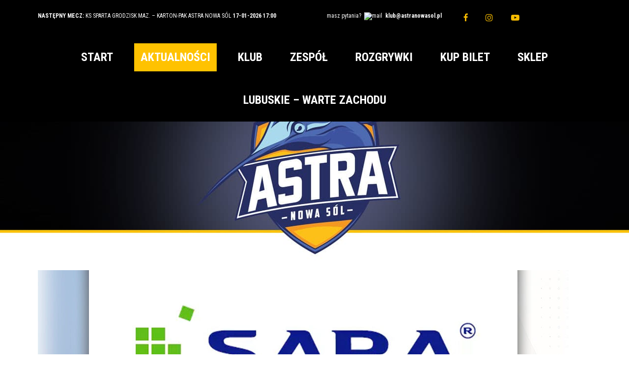

--- FILE ---
content_type: text/html; charset=UTF-8
request_url: https://astranowasol.pl/aktualnosci/
body_size: 25979
content:
<!doctype html>
<!--[if lt IE 7]> <html class="no-js ie6 oldie" lang="pl-PL"> <![endif]-->
<!--[if IE 7]>    <html class="no-js ie7 oldie" lang="pl-PL"> <![endif]-->
<!--[if IE 8]>    <html class="no-js ie8 oldie" lang="pl-PL"> <![endif]-->
<!--[if gt IE 8]><!--> <html lang="pl-PL"> <!--<![endif]-->
<head>
<link rel="shortcut" href="https://astranowasol.pl/wp-content/uploads/2016/10/favicon.jpg" type="image/x-icon" />
<link rel="shortcut icon" href="https://astranowasol.pl/wp-content/uploads/2016/10/favicon.jpg" type="image/x-icon" />
<meta http-equiv="X-UA-Compatible" content="IE=edge,chrome=1">
<meta charset="UTF-8" />
<meta name="viewport" content="width=device-width, minimum-scale=1.0, initial-scale=1.0, maximum-scale=4.0, user-scalable=yes" />	<link rel="alternate" type="application/rss+xml" title="MKST Astra Nowa Sól RSS2 Feed" href="https://astranowasol.pl/feed/" />
<link rel="pingback" href="https://astranowasol.pl/xmlrpc.php" />
<title>Aktualnosci - MKST Astra Nowa Sól</title>
<meta name='robots' content='index, follow, max-image-preview:large, max-snippet:-1, max-video-preview:-1' />
<!-- This site is optimized with the Yoast SEO plugin v26.7 - https://yoast.com/wordpress/plugins/seo/ -->
<link rel="canonical" href="https://astranowasol.pl/aktualnosci/" />
<link rel="next" href="https://astranowasol.pl/aktualnosci/page/2/" />
<meta property="og:locale" content="pl_PL" />
<meta property="og:type" content="article" />
<meta property="og:title" content="Aktualnosci - MKST Astra Nowa Sól" />
<meta property="og:url" content="https://astranowasol.pl/aktualnosci/" />
<meta property="og:site_name" content="MKST Astra Nowa Sól" />
<meta name="twitter:card" content="summary_large_image" />
<script type="application/ld+json" class="yoast-schema-graph">{"@context":"https://schema.org","@graph":[{"@type":["WebPage","CollectionPage"],"@id":"https://astranowasol.pl/aktualnosci/","url":"https://astranowasol.pl/aktualnosci/","name":"Aktualnosci - MKST Astra Nowa Sól","isPartOf":{"@id":"https://astranowasol.pl/#website"},"datePublished":"2016-10-13T14:32:22+00:00","dateModified":"2016-11-19T10:45:00+00:00","breadcrumb":{"@id":"https://astranowasol.pl/aktualnosci/#breadcrumb"},"inLanguage":"pl-PL"},{"@type":"BreadcrumbList","@id":"https://astranowasol.pl/aktualnosci/#breadcrumb","itemListElement":[{"@type":"ListItem","position":1,"name":"Strona główna","item":"https://astranowasol.pl/"},{"@type":"ListItem","position":2,"name":"Aktualnosci"}]},{"@type":"WebSite","@id":"https://astranowasol.pl/#website","url":"https://astranowasol.pl/","name":"MKST Astra Nowa Sól","description":"","publisher":{"@id":"https://astranowasol.pl/#organization"},"potentialAction":[{"@type":"SearchAction","target":{"@type":"EntryPoint","urlTemplate":"https://astranowasol.pl/?s={search_term_string}"},"query-input":{"@type":"PropertyValueSpecification","valueRequired":true,"valueName":"search_term_string"}}],"inLanguage":"pl-PL"},{"@type":"Organization","@id":"https://astranowasol.pl/#organization","name":"Astra Nowa Sól","url":"https://astranowasol.pl/","logo":{"@type":"ImageObject","inLanguage":"pl-PL","@id":"https://astranowasol.pl/#/schema/logo/image/","url":"https://astranowasol.pl/wp-content/uploads/2016/10/favicon.jpg","contentUrl":"https://astranowasol.pl/wp-content/uploads/2016/10/favicon.jpg","width":320,"height":320,"caption":"Astra Nowa Sól"},"image":{"@id":"https://astranowasol.pl/#/schema/logo/image/"}}]}</script>
<!-- / Yoast SEO plugin. -->
<link rel='dns-prefetch' href='//maxcdn.bootstrapcdn.com' />
<!-- This site uses the Google Analytics by ExactMetrics plugin v8.11.1 - Using Analytics tracking - https://www.exactmetrics.com/ -->
<!-- Note: ExactMetrics is not currently configured on this site. The site owner needs to authenticate with Google Analytics in the ExactMetrics settings panel. -->
<!-- No tracking code set -->
<!-- / Google Analytics by ExactMetrics -->
<style id='wp-img-auto-sizes-contain-inline-css' type='text/css'>
img:is([sizes=auto i],[sizes^="auto," i]){contain-intrinsic-size:3000px 1500px}
/*# sourceURL=wp-img-auto-sizes-contain-inline-css */
</style>
<!-- <link rel='stylesheet' id='sbi_styles-css' href='https://astranowasol.pl/wp-content/plugins/instagram-feed/css/sbi-styles.min.css?ver=6.10.0' type='text/css' media='all' /> -->
<link rel="stylesheet" type="text/css" href="//astranowasol.pl/wp-content/cache/wpfc-minified/211kbgx4/6eocr.css" media="all"/>
<style id='wp-emoji-styles-inline-css' type='text/css'>
img.wp-smiley, img.emoji {
display: inline !important;
border: none !important;
box-shadow: none !important;
height: 1em !important;
width: 1em !important;
margin: 0 0.07em !important;
vertical-align: -0.1em !important;
background: none !important;
padding: 0 !important;
}
/*# sourceURL=wp-emoji-styles-inline-css */
</style>
<style id='wp-block-library-inline-css' type='text/css'>
:root{--wp-block-synced-color:#7a00df;--wp-block-synced-color--rgb:122,0,223;--wp-bound-block-color:var(--wp-block-synced-color);--wp-editor-canvas-background:#ddd;--wp-admin-theme-color:#007cba;--wp-admin-theme-color--rgb:0,124,186;--wp-admin-theme-color-darker-10:#006ba1;--wp-admin-theme-color-darker-10--rgb:0,107,160.5;--wp-admin-theme-color-darker-20:#005a87;--wp-admin-theme-color-darker-20--rgb:0,90,135;--wp-admin-border-width-focus:2px}@media (min-resolution:192dpi){:root{--wp-admin-border-width-focus:1.5px}}.wp-element-button{cursor:pointer}:root .has-very-light-gray-background-color{background-color:#eee}:root .has-very-dark-gray-background-color{background-color:#313131}:root .has-very-light-gray-color{color:#eee}:root .has-very-dark-gray-color{color:#313131}:root .has-vivid-green-cyan-to-vivid-cyan-blue-gradient-background{background:linear-gradient(135deg,#00d084,#0693e3)}:root .has-purple-crush-gradient-background{background:linear-gradient(135deg,#34e2e4,#4721fb 50%,#ab1dfe)}:root .has-hazy-dawn-gradient-background{background:linear-gradient(135deg,#faaca8,#dad0ec)}:root .has-subdued-olive-gradient-background{background:linear-gradient(135deg,#fafae1,#67a671)}:root .has-atomic-cream-gradient-background{background:linear-gradient(135deg,#fdd79a,#004a59)}:root .has-nightshade-gradient-background{background:linear-gradient(135deg,#330968,#31cdcf)}:root .has-midnight-gradient-background{background:linear-gradient(135deg,#020381,#2874fc)}:root{--wp--preset--font-size--normal:16px;--wp--preset--font-size--huge:42px}.has-regular-font-size{font-size:1em}.has-larger-font-size{font-size:2.625em}.has-normal-font-size{font-size:var(--wp--preset--font-size--normal)}.has-huge-font-size{font-size:var(--wp--preset--font-size--huge)}.has-text-align-center{text-align:center}.has-text-align-left{text-align:left}.has-text-align-right{text-align:right}.has-fit-text{white-space:nowrap!important}#end-resizable-editor-section{display:none}.aligncenter{clear:both}.items-justified-left{justify-content:flex-start}.items-justified-center{justify-content:center}.items-justified-right{justify-content:flex-end}.items-justified-space-between{justify-content:space-between}.screen-reader-text{border:0;clip-path:inset(50%);height:1px;margin:-1px;overflow:hidden;padding:0;position:absolute;width:1px;word-wrap:normal!important}.screen-reader-text:focus{background-color:#ddd;clip-path:none;color:#444;display:block;font-size:1em;height:auto;left:5px;line-height:normal;padding:15px 23px 14px;text-decoration:none;top:5px;width:auto;z-index:100000}html :where(.has-border-color){border-style:solid}html :where([style*=border-top-color]){border-top-style:solid}html :where([style*=border-right-color]){border-right-style:solid}html :where([style*=border-bottom-color]){border-bottom-style:solid}html :where([style*=border-left-color]){border-left-style:solid}html :where([style*=border-width]){border-style:solid}html :where([style*=border-top-width]){border-top-style:solid}html :where([style*=border-right-width]){border-right-style:solid}html :where([style*=border-bottom-width]){border-bottom-style:solid}html :where([style*=border-left-width]){border-left-style:solid}html :where(img[class*=wp-image-]){height:auto;max-width:100%}:where(figure){margin:0 0 1em}html :where(.is-position-sticky){--wp-admin--admin-bar--position-offset:var(--wp-admin--admin-bar--height,0px)}@media screen and (max-width:600px){html :where(.is-position-sticky){--wp-admin--admin-bar--position-offset:0px}}
/*# sourceURL=wp-block-library-inline-css */
</style><style id='global-styles-inline-css' type='text/css'>
:root{--wp--preset--aspect-ratio--square: 1;--wp--preset--aspect-ratio--4-3: 4/3;--wp--preset--aspect-ratio--3-4: 3/4;--wp--preset--aspect-ratio--3-2: 3/2;--wp--preset--aspect-ratio--2-3: 2/3;--wp--preset--aspect-ratio--16-9: 16/9;--wp--preset--aspect-ratio--9-16: 9/16;--wp--preset--color--black: #000000;--wp--preset--color--cyan-bluish-gray: #abb8c3;--wp--preset--color--white: #ffffff;--wp--preset--color--pale-pink: #f78da7;--wp--preset--color--vivid-red: #cf2e2e;--wp--preset--color--luminous-vivid-orange: #ff6900;--wp--preset--color--luminous-vivid-amber: #fcb900;--wp--preset--color--light-green-cyan: #7bdcb5;--wp--preset--color--vivid-green-cyan: #00d084;--wp--preset--color--pale-cyan-blue: #8ed1fc;--wp--preset--color--vivid-cyan-blue: #0693e3;--wp--preset--color--vivid-purple: #9b51e0;--wp--preset--gradient--vivid-cyan-blue-to-vivid-purple: linear-gradient(135deg,rgb(6,147,227) 0%,rgb(155,81,224) 100%);--wp--preset--gradient--light-green-cyan-to-vivid-green-cyan: linear-gradient(135deg,rgb(122,220,180) 0%,rgb(0,208,130) 100%);--wp--preset--gradient--luminous-vivid-amber-to-luminous-vivid-orange: linear-gradient(135deg,rgb(252,185,0) 0%,rgb(255,105,0) 100%);--wp--preset--gradient--luminous-vivid-orange-to-vivid-red: linear-gradient(135deg,rgb(255,105,0) 0%,rgb(207,46,46) 100%);--wp--preset--gradient--very-light-gray-to-cyan-bluish-gray: linear-gradient(135deg,rgb(238,238,238) 0%,rgb(169,184,195) 100%);--wp--preset--gradient--cool-to-warm-spectrum: linear-gradient(135deg,rgb(74,234,220) 0%,rgb(151,120,209) 20%,rgb(207,42,186) 40%,rgb(238,44,130) 60%,rgb(251,105,98) 80%,rgb(254,248,76) 100%);--wp--preset--gradient--blush-light-purple: linear-gradient(135deg,rgb(255,206,236) 0%,rgb(152,150,240) 100%);--wp--preset--gradient--blush-bordeaux: linear-gradient(135deg,rgb(254,205,165) 0%,rgb(254,45,45) 50%,rgb(107,0,62) 100%);--wp--preset--gradient--luminous-dusk: linear-gradient(135deg,rgb(255,203,112) 0%,rgb(199,81,192) 50%,rgb(65,88,208) 100%);--wp--preset--gradient--pale-ocean: linear-gradient(135deg,rgb(255,245,203) 0%,rgb(182,227,212) 50%,rgb(51,167,181) 100%);--wp--preset--gradient--electric-grass: linear-gradient(135deg,rgb(202,248,128) 0%,rgb(113,206,126) 100%);--wp--preset--gradient--midnight: linear-gradient(135deg,rgb(2,3,129) 0%,rgb(40,116,252) 100%);--wp--preset--font-size--small: 13px;--wp--preset--font-size--medium: 20px;--wp--preset--font-size--large: 36px;--wp--preset--font-size--x-large: 42px;--wp--preset--spacing--20: 0.44rem;--wp--preset--spacing--30: 0.67rem;--wp--preset--spacing--40: 1rem;--wp--preset--spacing--50: 1.5rem;--wp--preset--spacing--60: 2.25rem;--wp--preset--spacing--70: 3.38rem;--wp--preset--spacing--80: 5.06rem;--wp--preset--shadow--natural: 6px 6px 9px rgba(0, 0, 0, 0.2);--wp--preset--shadow--deep: 12px 12px 50px rgba(0, 0, 0, 0.4);--wp--preset--shadow--sharp: 6px 6px 0px rgba(0, 0, 0, 0.2);--wp--preset--shadow--outlined: 6px 6px 0px -3px rgb(255, 255, 255), 6px 6px rgb(0, 0, 0);--wp--preset--shadow--crisp: 6px 6px 0px rgb(0, 0, 0);}:where(.is-layout-flex){gap: 0.5em;}:where(.is-layout-grid){gap: 0.5em;}body .is-layout-flex{display: flex;}.is-layout-flex{flex-wrap: wrap;align-items: center;}.is-layout-flex > :is(*, div){margin: 0;}body .is-layout-grid{display: grid;}.is-layout-grid > :is(*, div){margin: 0;}:where(.wp-block-columns.is-layout-flex){gap: 2em;}:where(.wp-block-columns.is-layout-grid){gap: 2em;}:where(.wp-block-post-template.is-layout-flex){gap: 1.25em;}:where(.wp-block-post-template.is-layout-grid){gap: 1.25em;}.has-black-color{color: var(--wp--preset--color--black) !important;}.has-cyan-bluish-gray-color{color: var(--wp--preset--color--cyan-bluish-gray) !important;}.has-white-color{color: var(--wp--preset--color--white) !important;}.has-pale-pink-color{color: var(--wp--preset--color--pale-pink) !important;}.has-vivid-red-color{color: var(--wp--preset--color--vivid-red) !important;}.has-luminous-vivid-orange-color{color: var(--wp--preset--color--luminous-vivid-orange) !important;}.has-luminous-vivid-amber-color{color: var(--wp--preset--color--luminous-vivid-amber) !important;}.has-light-green-cyan-color{color: var(--wp--preset--color--light-green-cyan) !important;}.has-vivid-green-cyan-color{color: var(--wp--preset--color--vivid-green-cyan) !important;}.has-pale-cyan-blue-color{color: var(--wp--preset--color--pale-cyan-blue) !important;}.has-vivid-cyan-blue-color{color: var(--wp--preset--color--vivid-cyan-blue) !important;}.has-vivid-purple-color{color: var(--wp--preset--color--vivid-purple) !important;}.has-black-background-color{background-color: var(--wp--preset--color--black) !important;}.has-cyan-bluish-gray-background-color{background-color: var(--wp--preset--color--cyan-bluish-gray) !important;}.has-white-background-color{background-color: var(--wp--preset--color--white) !important;}.has-pale-pink-background-color{background-color: var(--wp--preset--color--pale-pink) !important;}.has-vivid-red-background-color{background-color: var(--wp--preset--color--vivid-red) !important;}.has-luminous-vivid-orange-background-color{background-color: var(--wp--preset--color--luminous-vivid-orange) !important;}.has-luminous-vivid-amber-background-color{background-color: var(--wp--preset--color--luminous-vivid-amber) !important;}.has-light-green-cyan-background-color{background-color: var(--wp--preset--color--light-green-cyan) !important;}.has-vivid-green-cyan-background-color{background-color: var(--wp--preset--color--vivid-green-cyan) !important;}.has-pale-cyan-blue-background-color{background-color: var(--wp--preset--color--pale-cyan-blue) !important;}.has-vivid-cyan-blue-background-color{background-color: var(--wp--preset--color--vivid-cyan-blue) !important;}.has-vivid-purple-background-color{background-color: var(--wp--preset--color--vivid-purple) !important;}.has-black-border-color{border-color: var(--wp--preset--color--black) !important;}.has-cyan-bluish-gray-border-color{border-color: var(--wp--preset--color--cyan-bluish-gray) !important;}.has-white-border-color{border-color: var(--wp--preset--color--white) !important;}.has-pale-pink-border-color{border-color: var(--wp--preset--color--pale-pink) !important;}.has-vivid-red-border-color{border-color: var(--wp--preset--color--vivid-red) !important;}.has-luminous-vivid-orange-border-color{border-color: var(--wp--preset--color--luminous-vivid-orange) !important;}.has-luminous-vivid-amber-border-color{border-color: var(--wp--preset--color--luminous-vivid-amber) !important;}.has-light-green-cyan-border-color{border-color: var(--wp--preset--color--light-green-cyan) !important;}.has-vivid-green-cyan-border-color{border-color: var(--wp--preset--color--vivid-green-cyan) !important;}.has-pale-cyan-blue-border-color{border-color: var(--wp--preset--color--pale-cyan-blue) !important;}.has-vivid-cyan-blue-border-color{border-color: var(--wp--preset--color--vivid-cyan-blue) !important;}.has-vivid-purple-border-color{border-color: var(--wp--preset--color--vivid-purple) !important;}.has-vivid-cyan-blue-to-vivid-purple-gradient-background{background: var(--wp--preset--gradient--vivid-cyan-blue-to-vivid-purple) !important;}.has-light-green-cyan-to-vivid-green-cyan-gradient-background{background: var(--wp--preset--gradient--light-green-cyan-to-vivid-green-cyan) !important;}.has-luminous-vivid-amber-to-luminous-vivid-orange-gradient-background{background: var(--wp--preset--gradient--luminous-vivid-amber-to-luminous-vivid-orange) !important;}.has-luminous-vivid-orange-to-vivid-red-gradient-background{background: var(--wp--preset--gradient--luminous-vivid-orange-to-vivid-red) !important;}.has-very-light-gray-to-cyan-bluish-gray-gradient-background{background: var(--wp--preset--gradient--very-light-gray-to-cyan-bluish-gray) !important;}.has-cool-to-warm-spectrum-gradient-background{background: var(--wp--preset--gradient--cool-to-warm-spectrum) !important;}.has-blush-light-purple-gradient-background{background: var(--wp--preset--gradient--blush-light-purple) !important;}.has-blush-bordeaux-gradient-background{background: var(--wp--preset--gradient--blush-bordeaux) !important;}.has-luminous-dusk-gradient-background{background: var(--wp--preset--gradient--luminous-dusk) !important;}.has-pale-ocean-gradient-background{background: var(--wp--preset--gradient--pale-ocean) !important;}.has-electric-grass-gradient-background{background: var(--wp--preset--gradient--electric-grass) !important;}.has-midnight-gradient-background{background: var(--wp--preset--gradient--midnight) !important;}.has-small-font-size{font-size: var(--wp--preset--font-size--small) !important;}.has-medium-font-size{font-size: var(--wp--preset--font-size--medium) !important;}.has-large-font-size{font-size: var(--wp--preset--font-size--large) !important;}.has-x-large-font-size{font-size: var(--wp--preset--font-size--x-large) !important;}
/*# sourceURL=global-styles-inline-css */
</style>
<style id='classic-theme-styles-inline-css' type='text/css'>
/*! This file is auto-generated */
.wp-block-button__link{color:#fff;background-color:#32373c;border-radius:9999px;box-shadow:none;text-decoration:none;padding:calc(.667em + 2px) calc(1.333em + 2px);font-size:1.125em}.wp-block-file__button{background:#32373c;color:#fff;text-decoration:none}
/*# sourceURL=/wp-includes/css/classic-themes.min.css */
</style>
<!-- <link rel='stylesheet' id='da_lt_front_style-css' href='https://astranowasol.pl/wp-content/plugins/league-table/css/front-style.css?ver=c701f16a68133cd9a5b89e9680408abb' type='text/css' media='all' /> -->
<style>.da-lt-table td a{
text-decoration: none !important;
}
.da-lt-table td a:hover{
text-decoration: underline !important;
}</style>
<style id='responsive-menu-inline-css' type='text/css'>
/** This file is major component of this plugin so please don't try to edit here. */
#rmp_menu_trigger-8703 {
width: 50px;
height: 50px;
position: fixed;
top: 10px;
border-radius: 5px;
display: none;
text-decoration: none;
right: 0;
background: #000;
transition: transform 0.5s, background-color 0.5s;
}
#rmp_menu_trigger-8703:hover, #rmp_menu_trigger-8703:focus {
background: #000;
text-decoration: unset;
}
#rmp_menu_trigger-8703.is-active {
background: #000;
}
#rmp_menu_trigger-8703 .rmp-trigger-box {
width: 25px;
color: #fff;
}
#rmp_menu_trigger-8703 .rmp-trigger-icon-active, #rmp_menu_trigger-8703 .rmp-trigger-text-open {
display: none;
}
#rmp_menu_trigger-8703.is-active .rmp-trigger-icon-active, #rmp_menu_trigger-8703.is-active .rmp-trigger-text-open {
display: inline;
}
#rmp_menu_trigger-8703.is-active .rmp-trigger-icon-inactive, #rmp_menu_trigger-8703.is-active .rmp-trigger-text {
display: none;
}
#rmp_menu_trigger-8703 .rmp-trigger-label {
color: #fff;
pointer-events: none;
line-height: 13px;
font-family: inherit;
font-size: 14px;
display: inline;
text-transform: inherit;
}
#rmp_menu_trigger-8703 .rmp-trigger-label.rmp-trigger-label-top {
display: block;
margin-bottom: 12px;
}
#rmp_menu_trigger-8703 .rmp-trigger-label.rmp-trigger-label-bottom {
display: block;
margin-top: 12px;
}
#rmp_menu_trigger-8703 .responsive-menu-pro-inner {
display: block;
}
#rmp_menu_trigger-8703 .rmp-trigger-icon-inactive .rmp-font-icon {
color: #fff;
}
#rmp_menu_trigger-8703 .responsive-menu-pro-inner, #rmp_menu_trigger-8703 .responsive-menu-pro-inner::before, #rmp_menu_trigger-8703 .responsive-menu-pro-inner::after {
width: 25px;
height: 3px;
background-color: #fff;
border-radius: 4px;
position: absolute;
}
#rmp_menu_trigger-8703 .rmp-trigger-icon-active .rmp-font-icon {
color: #fff;
}
#rmp_menu_trigger-8703.is-active .responsive-menu-pro-inner, #rmp_menu_trigger-8703.is-active .responsive-menu-pro-inner::before, #rmp_menu_trigger-8703.is-active .responsive-menu-pro-inner::after {
background-color: #fff;
}
#rmp_menu_trigger-8703:hover .rmp-trigger-icon-inactive .rmp-font-icon {
color: #fff;
}
#rmp_menu_trigger-8703:not(.is-active):hover .responsive-menu-pro-inner, #rmp_menu_trigger-8703:not(.is-active):hover .responsive-menu-pro-inner::before, #rmp_menu_trigger-8703:not(.is-active):hover .responsive-menu-pro-inner::after {
background-color: #fff;
}
#rmp_menu_trigger-8703 .responsive-menu-pro-inner::before {
top: 10px;
}
#rmp_menu_trigger-8703 .responsive-menu-pro-inner::after {
bottom: 10px;
}
#rmp_menu_trigger-8703.is-active .responsive-menu-pro-inner::after {
bottom: 0;
}
/* Hamburger menu styling */
@media screen and (max-width: 1025px) {
/** Menu Title Style */
/** Menu Additional Content Style */
ubermenu-nav-main-2 {
display: none !important;
}
#rmp_menu_trigger-8703 {
display: block;
}
#rmp-container-8703 {
position: fixed;
top: 0;
margin: 0;
transition: transform 0.5s;
overflow: auto;
display: block;
width: 50%;
max-width: 260px;
background-color: #333333;
background-image: url("");
height: 100%;
left: 0;
padding-top: 0px;
padding-left: 0px;
padding-bottom: 0px;
padding-right: 0px;
}
#rmp-menu-wrap-8703 {
padding-top: 0px;
padding-left: 0px;
padding-bottom: 0px;
padding-right: 0px;
background-color: #333333;
}
#rmp-menu-wrap-8703 .rmp-menu, #rmp-menu-wrap-8703 .rmp-submenu {
width: 100%;
box-sizing: border-box;
margin: 0;
padding: 0;
}
#rmp-menu-wrap-8703 .rmp-submenu-depth-1 .rmp-menu-item-link {
padding-left: 10%;
}
#rmp-menu-wrap-8703 .rmp-submenu-depth-2 .rmp-menu-item-link {
padding-left: 15%;
}
#rmp-menu-wrap-8703 .rmp-submenu-depth-3 .rmp-menu-item-link {
padding-left: 20%;
}
#rmp-menu-wrap-8703 .rmp-submenu-depth-4 .rmp-menu-item-link {
padding-left: 25%;
}
#rmp-menu-wrap-8703 .rmp-submenu.rmp-submenu-open {
display: block;
}
#rmp-menu-wrap-8703 .rmp-menu-item {
width: 100%;
list-style: none;
margin: 0;
}
#rmp-menu-wrap-8703 .rmp-menu-item-link {
height: 30px;
line-height: 30px;
font-size: 20px;
border-bottom: 1px solid #333333;
font-family: inherit;
color: #fff;
text-align: left;
background-color: #333333;
font-weight: normal;
letter-spacing: 0px;
display: block;
box-sizing: border-box;
width: 100%;
text-decoration: none;
position: relative;
overflow: hidden;
transition: background-color 0.5s, border-color 0.5s, 0.5s;
padding: 0 5%;
padding-right: 50px;
}
#rmp-menu-wrap-8703 .rmp-menu-item-link:after, #rmp-menu-wrap-8703 .rmp-menu-item-link:before {
display: none;
}
#rmp-menu-wrap-8703 .rmp-menu-item-link:hover, #rmp-menu-wrap-8703 .rmp-menu-item-link:focus {
color: #fff;
border-color: #333333;
background-color: #ffc200;
}
#rmp-menu-wrap-8703 .rmp-menu-item-link:focus {
outline: none;
border-color: unset;
box-shadow: unset;
}
#rmp-menu-wrap-8703 .rmp-menu-item-link .rmp-font-icon {
height: 30px;
line-height: 30px;
margin-right: 10px;
font-size: 20px;
}
#rmp-menu-wrap-8703 .rmp-menu-current-item .rmp-menu-item-link {
color: #fff;
border-color: #333333;
background-color: #ffc200;
}
#rmp-menu-wrap-8703 .rmp-menu-current-item .rmp-menu-item-link:hover, #rmp-menu-wrap-8703 .rmp-menu-current-item .rmp-menu-item-link:focus {
color: #fff;
border-color: #333333;
background-color: #ffc200;
}
#rmp-menu-wrap-8703 .rmp-menu-subarrow {
position: absolute;
top: 0;
bottom: 0;
text-align: center;
overflow: hidden;
background-size: cover;
overflow: hidden;
right: 0;
border-left-style: solid;
border-left-color: #212121;
border-left-width: 1px;
height: 40px;
width: 40px;
color: #fff;
background-color: #212121;
}
#rmp-menu-wrap-8703 .rmp-menu-subarrow svg {
fill: #fff;
}
#rmp-menu-wrap-8703 .rmp-menu-subarrow:hover {
color: #fff;
border-color: #3f3f3f;
background-color: #3f3f3f;
}
#rmp-menu-wrap-8703 .rmp-menu-subarrow:hover svg {
fill: #fff;
}
#rmp-menu-wrap-8703 .rmp-menu-subarrow .rmp-font-icon {
margin-right: unset;
}
#rmp-menu-wrap-8703 .rmp-menu-subarrow * {
vertical-align: middle;
line-height: 40px;
}
#rmp-menu-wrap-8703 .rmp-menu-subarrow-active {
display: block;
background-size: cover;
color: #fff;
border-color: #212121;
background-color: #212121;
}
#rmp-menu-wrap-8703 .rmp-menu-subarrow-active svg {
fill: #fff;
}
#rmp-menu-wrap-8703 .rmp-menu-subarrow-active:hover {
color: #fff;
border-color: #3f3f3f;
background-color: #3f3f3f;
}
#rmp-menu-wrap-8703 .rmp-menu-subarrow-active:hover svg {
fill: #fff;
}
#rmp-menu-wrap-8703 .rmp-submenu {
display: none;
}
#rmp-menu-wrap-8703 .rmp-submenu .rmp-menu-item-link {
height: 30px;
line-height: 30px;
letter-spacing: 0px;
font-size: 20px;
border-bottom: 1px solid #333333;
font-family: inherit;
font-weight: normal;
color: #fff;
text-align: left;
background-color: #333333;
}
#rmp-menu-wrap-8703 .rmp-submenu .rmp-menu-item-link:hover, #rmp-menu-wrap-8703 .rmp-submenu .rmp-menu-item-link:focus {
color: #fff;
border-color: #333333;
background-color: #ffc200;
}
#rmp-menu-wrap-8703 .rmp-submenu .rmp-menu-current-item .rmp-menu-item-link {
color: #fff;
border-color: #333333;
background-color: #ffc200;
}
#rmp-menu-wrap-8703 .rmp-submenu .rmp-menu-current-item .rmp-menu-item-link:hover, #rmp-menu-wrap-8703 .rmp-submenu .rmp-menu-current-item .rmp-menu-item-link:focus {
color: #fff;
border-color: #333333;
background-color: #ffc200;
}
#rmp-menu-wrap-8703 .rmp-submenu .rmp-menu-subarrow {
right: 0;
border-right: unset;
border-left-style: solid;
border-left-color: #212121;
border-left-width: 1px;
height: 40px;
line-height: 40px;
width: 40px;
color: #fff;
background-color: #212121;
}
#rmp-menu-wrap-8703 .rmp-submenu .rmp-menu-subarrow:hover {
color: #fff;
border-color: #3f3f3f;
background-color: #3f3f3f;
}
#rmp-menu-wrap-8703 .rmp-submenu .rmp-menu-subarrow-active {
color: #fff;
border-color: #212121;
background-color: #212121;
}
#rmp-menu-wrap-8703 .rmp-submenu .rmp-menu-subarrow-active:hover {
color: #fff;
border-color: #3f3f3f;
background-color: #3f3f3f;
}
#rmp-menu-wrap-8703 .rmp-menu-item-description {
margin: 0;
padding: 5px 5%;
opacity: 0.8;
color: #fff;
}
#rmp-search-box-8703 {
display: block;
padding-top: 0px;
padding-left: 5%;
padding-bottom: 0px;
padding-right: 5%;
}
#rmp-search-box-8703 .rmp-search-form {
margin: 0;
}
#rmp-search-box-8703 .rmp-search-box {
background: #fff;
border: 1px solid #dadada;
color: #333;
width: 100%;
padding: 0 5%;
border-radius: 30px;
height: 45px;
-webkit-appearance: none;
}
#rmp-search-box-8703 .rmp-search-box::placeholder {
color: #C7C7CD;
}
#rmp-search-box-8703 .rmp-search-box:focus {
background-color: #fff;
outline: 2px solid #dadada;
color: #333;
}
#rmp-menu-title-8703 {
background-color: #333333;
color: #fff;
text-align: left;
font-size: 20px;
padding-top: 10%;
padding-left: 5%;
padding-bottom: 0%;
padding-right: 5%;
font-weight: 400;
transition: background-color 0.5s, border-color 0.5s, color 0.5s;
}
#rmp-menu-title-8703:hover {
background-color: #ffc200;
color: #333333;
}
#rmp-menu-title-8703 > .rmp-menu-title-link {
color: #fff;
width: 100%;
background-color: unset;
text-decoration: none;
}
#rmp-menu-title-8703 > .rmp-menu-title-link:hover {
color: #333333;
}
#rmp-menu-title-8703 .rmp-font-icon {
font-size: 20px;
}
#rmp-menu-additional-content-8703 {
padding-top: 0px;
padding-left: 5%;
padding-bottom: 0px;
padding-right: 5%;
color: #fff;
text-align: center;
font-size: 16px;
}
}
/**
This file contents common styling of menus.
*/
.rmp-container {
display: none;
visibility: visible;
padding: 0px 0px 0px 0px;
z-index: 99998;
transition: all 0.3s;
/** Scrolling bar in menu setting box **/
}
.rmp-container.rmp-fade-top, .rmp-container.rmp-fade-left, .rmp-container.rmp-fade-right, .rmp-container.rmp-fade-bottom {
display: none;
}
.rmp-container.rmp-slide-left, .rmp-container.rmp-push-left {
transform: translateX(-100%);
-ms-transform: translateX(-100%);
-webkit-transform: translateX(-100%);
-moz-transform: translateX(-100%);
}
.rmp-container.rmp-slide-left.rmp-menu-open, .rmp-container.rmp-push-left.rmp-menu-open {
transform: translateX(0);
-ms-transform: translateX(0);
-webkit-transform: translateX(0);
-moz-transform: translateX(0);
}
.rmp-container.rmp-slide-right, .rmp-container.rmp-push-right {
transform: translateX(100%);
-ms-transform: translateX(100%);
-webkit-transform: translateX(100%);
-moz-transform: translateX(100%);
}
.rmp-container.rmp-slide-right.rmp-menu-open, .rmp-container.rmp-push-right.rmp-menu-open {
transform: translateX(0);
-ms-transform: translateX(0);
-webkit-transform: translateX(0);
-moz-transform: translateX(0);
}
.rmp-container.rmp-slide-top, .rmp-container.rmp-push-top {
transform: translateY(-100%);
-ms-transform: translateY(-100%);
-webkit-transform: translateY(-100%);
-moz-transform: translateY(-100%);
}
.rmp-container.rmp-slide-top.rmp-menu-open, .rmp-container.rmp-push-top.rmp-menu-open {
transform: translateY(0);
-ms-transform: translateY(0);
-webkit-transform: translateY(0);
-moz-transform: translateY(0);
}
.rmp-container.rmp-slide-bottom, .rmp-container.rmp-push-bottom {
transform: translateY(100%);
-ms-transform: translateY(100%);
-webkit-transform: translateY(100%);
-moz-transform: translateY(100%);
}
.rmp-container.rmp-slide-bottom.rmp-menu-open, .rmp-container.rmp-push-bottom.rmp-menu-open {
transform: translateX(0);
-ms-transform: translateX(0);
-webkit-transform: translateX(0);
-moz-transform: translateX(0);
}
.rmp-container::-webkit-scrollbar {
width: 0px;
}
.rmp-container ::-webkit-scrollbar-track {
box-shadow: inset 0 0 5px transparent;
}
.rmp-container ::-webkit-scrollbar-thumb {
background: transparent;
}
.rmp-container ::-webkit-scrollbar-thumb:hover {
background: transparent;
}
.rmp-container .rmp-menu-wrap .rmp-menu {
transition: none;
border-radius: 0;
box-shadow: none;
background: none;
border: 0;
bottom: auto;
box-sizing: border-box;
clip: auto;
color: #666;
display: block;
float: none;
font-family: inherit;
font-size: 14px;
height: auto;
left: auto;
line-height: 1.7;
list-style-type: none;
margin: 0;
min-height: auto;
max-height: none;
opacity: 1;
outline: none;
overflow: visible;
padding: 0;
position: relative;
pointer-events: auto;
right: auto;
text-align: left;
text-decoration: none;
text-indent: 0;
text-transform: none;
transform: none;
top: auto;
visibility: inherit;
width: auto;
word-wrap: break-word;
white-space: normal;
}
.rmp-container .rmp-menu-additional-content {
display: block;
word-break: break-word;
}
.rmp-container .rmp-menu-title {
display: flex;
flex-direction: column;
}
.rmp-container .rmp-menu-title .rmp-menu-title-image {
max-width: 100%;
margin-bottom: 15px;
display: block;
margin: auto;
margin-bottom: 15px;
}
button.rmp_menu_trigger {
z-index: 999999;
overflow: hidden;
outline: none;
border: 0;
display: none;
margin: 0;
transition: transform 0.5s, background-color 0.5s;
padding: 0;
}
button.rmp_menu_trigger .responsive-menu-pro-inner::before, button.rmp_menu_trigger .responsive-menu-pro-inner::after {
content: "";
display: block;
}
button.rmp_menu_trigger .responsive-menu-pro-inner::before {
top: 10px;
}
button.rmp_menu_trigger .responsive-menu-pro-inner::after {
bottom: 10px;
}
button.rmp_menu_trigger .rmp-trigger-box {
width: 40px;
display: inline-block;
position: relative;
pointer-events: none;
vertical-align: super;
}
.admin-bar .rmp-container, .admin-bar .rmp_menu_trigger {
margin-top: 32px !important;
}
@media screen and (max-width: 782px) {
.admin-bar .rmp-container, .admin-bar .rmp_menu_trigger {
margin-top: 46px !important;
}
}
/*  Menu Trigger Boring Animation */
.rmp-menu-trigger-boring .responsive-menu-pro-inner {
transition-property: none;
}
.rmp-menu-trigger-boring .responsive-menu-pro-inner::after, .rmp-menu-trigger-boring .responsive-menu-pro-inner::before {
transition-property: none;
}
.rmp-menu-trigger-boring.is-active .responsive-menu-pro-inner {
transform: rotate(45deg);
}
.rmp-menu-trigger-boring.is-active .responsive-menu-pro-inner:before {
top: 0;
opacity: 0;
}
.rmp-menu-trigger-boring.is-active .responsive-menu-pro-inner:after {
bottom: 0;
transform: rotate(-90deg);
}
/*# sourceURL=responsive-menu-inline-css */
</style>
<!-- <link rel='stylesheet' id='dashicons-css' href='https://astranowasol.pl/wp-includes/css/dashicons.min.css?ver=c701f16a68133cd9a5b89e9680408abb' type='text/css' media='all' /> -->
<!-- <link rel='stylesheet' id='theme-global-css' href='https://astranowasol.pl/wp-content/themes/ultimatum/assets/css/theme.global.css?ver=c701f16a68133cd9a5b89e9680408abb' type='text/css' media='all' /> -->
<!-- <link rel='stylesheet' id='font-awesome-css' href='https://astranowasol.pl/wp-content/themes/ultimatum/assets/css/font-awesome.min.css?ver=c701f16a68133cd9a5b89e9680408abb' type='text/css' media='all' /> -->
<link rel="stylesheet" type="text/css" href="//astranowasol.pl/wp-content/cache/wpfc-minified/f1mxbege/6eocr.css" media="all"/>
<link rel='stylesheet' id='tbs3-default-css' href='//maxcdn.bootstrapcdn.com/bootstrap/3.3.4/css/bootstrap.min.css?ver=c701f16a68133cd9a5b89e9680408abb' type='text/css' media='all' />
<!-- <link rel='stylesheet' id='ult_core_template_1-css' href='https://astranowasol.pl/wp-content/uploads/ultimatum/template_1.css?ver=c701f16a68133cd9a5b89e9680408abb' type='text/css' media='all' /> -->
<!-- <link rel='stylesheet' id='ult_core_layout_2-css' href='https://astranowasol.pl/wp-content/uploads/ultimatum/layout_2.css?ver=c701f16a68133cd9a5b89e9680408abb' type='text/css' media='all' /> -->
<!-- <link rel='stylesheet' id='vc_plugin_table_style_css-css' href='https://astranowasol.pl/wp-content/plugins/easy-tables-vc/assets/css/style.css?ver=1.0.0' type='text/css' media='all' /> -->
<!-- <link rel='stylesheet' id='vc_plugin_themes_css-css' href='https://astranowasol.pl/wp-content/plugins/easy-tables-vc/assets/css/themes.css?ver=c701f16a68133cd9a5b89e9680408abb' type='text/css' media='all' /> -->
<!-- <link rel='stylesheet' id='js_composer_front-css' href='//astranowasol.pl/wp-content/uploads/js_composer/js_composer_front_custom.css?ver=5.5.4' type='text/css' media='all' /> -->
<!-- <link rel='stylesheet' id='template_custom_1-css' href='https://astranowasol.pl/wp-content/uploads/ultimatum/template_custom_1.css?ver=c701f16a68133cd9a5b89e9680408abb' type='text/css' media='all' /> -->
<!-- <link rel='stylesheet' id='ubermenu-css' href='https://astranowasol.pl/wp-content/plugins/ubermenu/pro/assets/css/ubermenu.min.css?ver=3.4.0.1' type='text/css' media='all' /> -->
<!-- <link rel='stylesheet' id='ubermenu-font-awesome-all-css' href='https://astranowasol.pl/wp-content/plugins/ubermenu/assets/fontawesome/fonts/css/fontawesome-all.min.css?ver=c701f16a68133cd9a5b89e9680408abb' type='text/css' media='all' /> -->
<!-- <link rel='stylesheet' id='mpc-massive-style-css' href='https://astranowasol.pl/wp-content/plugins/mpc-massive/assets/css/mpc-styles.css?ver=c701f16a68133cd9a5b89e9680408abb' type='text/css' media='all' /> -->
<link rel="stylesheet" type="text/css" href="//astranowasol.pl/wp-content/cache/wpfc-minified/k9stxv6t/cbgig.css" media="all"/>
<script src='//astranowasol.pl/wp-content/cache/wpfc-minified/7kcdq27d/6eocr.js' type="text/javascript"></script>
<!-- <script type="text/javascript" src="https://astranowasol.pl/wp-includes/js/jquery/jquery.min.js?ver=3.7.1" id="jquery-core-js"></script> -->
<!-- <script type="text/javascript" src="https://astranowasol.pl/wp-includes/js/jquery/jquery-migrate.min.js?ver=3.4.1" id="jquery-migrate-js"></script> -->
<!-- <script type="text/javascript" src="https://astranowasol.pl/wp-content/plugins/league-table/js/table-sorter/jquery.tablesorter.min.js?ver=c701f16a68133cd9a5b89e9680408abb" id="da_lt_table_sorter-js"></script> -->
<!-- <script type="text/javascript" src="https://astranowasol.pl/wp-content/plugins/league-table/js/general.js?ver=c701f16a68133cd9a5b89e9680408abb" id="da_lt_general-js"></script> -->
<script type="text/javascript" id="rmp_menu_scripts-js-extra">
/* <![CDATA[ */
var rmp_menu = {"ajaxURL":"https://astranowasol.pl/wp-admin/admin-ajax.php","wp_nonce":"d9970ebe1d","menu":[{"menu_theme":null,"theme_type":"default","theme_location_menu":"","submenu_submenu_arrow_width":"40","submenu_submenu_arrow_width_unit":"px","submenu_submenu_arrow_height":"40","submenu_submenu_arrow_height_unit":"px","submenu_arrow_position":"right","submenu_sub_arrow_background_colour":"#212121","submenu_sub_arrow_background_hover_colour":"#3f3f3f","submenu_sub_arrow_background_colour_active":"#212121","submenu_sub_arrow_background_hover_colour_active":"#3f3f3f","submenu_sub_arrow_border_width":"1","submenu_sub_arrow_border_width_unit":"px","submenu_sub_arrow_border_colour":"#212121","submenu_sub_arrow_border_hover_colour":"#3f3f3f","submenu_sub_arrow_border_colour_active":"#212121","submenu_sub_arrow_border_hover_colour_active":"#3f3f3f","submenu_sub_arrow_shape_colour":"#fff","submenu_sub_arrow_shape_hover_colour":"#fff","submenu_sub_arrow_shape_colour_active":"#fff","submenu_sub_arrow_shape_hover_colour_active":"#fff","use_header_bar":"off","header_bar_items_order":"{\"logo\":\"on\",\"title\":\"on\",\"search\":\"on\",\"html content\":\"on\"}","header_bar_title":"","header_bar_html_content":"","header_bar_logo":"","header_bar_logo_link":"","header_bar_logo_width":null,"header_bar_logo_width_unit":"%","header_bar_logo_height":null,"header_bar_logo_height_unit":"px","header_bar_height":"80","header_bar_height_unit":"px","header_bar_padding":{"top":"0px","right":"5%","bottom":"0px","left":"5%"},"header_bar_font":"","header_bar_font_size":"14","header_bar_font_size_unit":"px","header_bar_text_color":"#ffffff","header_bar_background_color":"#ffffff","header_bar_breakpoint":"800","header_bar_position_type":"fixed","header_bar_adjust_page":null,"header_bar_scroll_enable":"off","header_bar_scroll_background_color":"#36bdf6","mobile_breakpoint":"600","tablet_breakpoint":"1025","transition_speed":"0.5","sub_menu_speed":"0.2","show_menu_on_page_load":"","menu_disable_scrolling":"off","menu_overlay":"off","menu_overlay_colour":"rgba(0,0,0,0.7)","desktop_menu_width":"","desktop_menu_width_unit":"px","desktop_menu_positioning":"fixed","desktop_menu_side":"","desktop_menu_to_hide":"","use_current_theme_location":"off","mega_menu":{"225":"off","227":"off","229":"off","228":"off","226":"off"},"desktop_submenu_open_animation":"none","desktop_submenu_open_animation_speed":"100ms","desktop_submenu_open_on_click":"off","desktop_menu_hide_and_show":"off","menu_name":"Default Menu","menu_to_use":"menu-glowne","different_menu_for_mobile":"off","menu_to_use_in_mobile":"main-menu","use_mobile_menu":"on","use_tablet_menu":"on","use_desktop_menu":null,"menu_display_on":"all-pages","menu_to_hide":"ubermenu-nav-main-2","submenu_descriptions_on":"","custom_walker":"","menu_background_colour":"#333333","menu_depth":"5","smooth_scroll_on":"off","smooth_scroll_speed":"500","menu_font_icons":[],"menu_links_height":"30","menu_links_height_unit":"px","menu_links_line_height":"30","menu_links_line_height_unit":"px","menu_depth_0":"5","menu_depth_0_unit":"%","menu_font_size":"20","menu_font_size_unit":"px","menu_font":"","menu_font_weight":"normal","menu_text_alignment":"left","menu_text_letter_spacing":"","menu_word_wrap":"off","menu_link_colour":"#fff","menu_link_hover_colour":"#fff","menu_current_link_colour":"#fff","menu_current_link_hover_colour":"#fff","menu_item_background_colour":"#333333","menu_item_background_hover_colour":"#ffc200","menu_current_item_background_colour":"#ffc200","menu_current_item_background_hover_colour":"#ffc200","menu_border_width":"1","menu_border_width_unit":"px","menu_item_border_colour":"#333333","menu_item_border_colour_hover":"#333333","menu_current_item_border_colour":"#333333","menu_current_item_border_hover_colour":"#333333","submenu_links_height":"30","submenu_links_height_unit":"px","submenu_links_line_height":"30","submenu_links_line_height_unit":"px","menu_depth_side":"left","menu_depth_1":"10","menu_depth_1_unit":"%","menu_depth_2":"15","menu_depth_2_unit":"%","menu_depth_3":"20","menu_depth_3_unit":"%","menu_depth_4":"25","menu_depth_4_unit":"%","submenu_item_background_colour":"#333333","submenu_item_background_hover_colour":"#ffc200","submenu_current_item_background_colour":"#ffc200","submenu_current_item_background_hover_colour":"#ffc200","submenu_border_width":"1","submenu_border_width_unit":"px","submenu_item_border_colour":"#333333","submenu_item_border_colour_hover":"#333333","submenu_current_item_border_colour":"#333333","submenu_current_item_border_hover_colour":"#333333","submenu_font_size":"20","submenu_font_size_unit":"px","submenu_font":"","submenu_font_weight":"normal","submenu_text_letter_spacing":"","submenu_text_alignment":"left","submenu_link_colour":"#fff","submenu_link_hover_colour":"#fff","submenu_current_link_colour":"#fff","submenu_current_link_hover_colour":"#fff","inactive_arrow_shape":"\u25bc","active_arrow_shape":"\u25b2","inactive_arrow_font_icon":"","active_arrow_font_icon":"","inactive_arrow_image":"","active_arrow_image":"","submenu_arrow_width":"40","submenu_arrow_width_unit":"px","submenu_arrow_height":"40","submenu_arrow_height_unit":"px","arrow_position":"right","menu_sub_arrow_shape_colour":"#fff","menu_sub_arrow_shape_hover_colour":"#fff","menu_sub_arrow_shape_colour_active":"#fff","menu_sub_arrow_shape_hover_colour_active":"#fff","menu_sub_arrow_border_width":"1","menu_sub_arrow_border_width_unit":"px","menu_sub_arrow_border_colour":"#212121","menu_sub_arrow_border_hover_colour":"#3f3f3f","menu_sub_arrow_border_colour_active":"#212121","menu_sub_arrow_border_hover_colour_active":"#3f3f3f","menu_sub_arrow_background_colour":"#212121","menu_sub_arrow_background_hover_colour":"#3f3f3f","menu_sub_arrow_background_colour_active":"#212121","menu_sub_arrow_background_hover_colour_active":"#3f3f3f","fade_submenus":"off","fade_submenus_side":"left","fade_submenus_delay":"100","fade_submenus_speed":"500","use_slide_effect":"off","slide_effect_back_to_text":"Back","accordion_animation":"off","auto_expand_all_submenus":"off","auto_expand_current_submenus":"off","menu_item_click_to_trigger_submenu":"off","button_width":"50","button_width_unit":"px","button_height":"50","button_height_unit":"px","button_background_colour":"#000","button_background_colour_hover":"#000","button_background_colour_active":"#000","toggle_button_border_radius":"5","button_transparent_background":"off","button_left_or_right":"right","button_position_type":"fixed","button_distance_from_side":"0","button_distance_from_side_unit":"%","button_top":"10","button_top_unit":"px","button_push_with_animation":"off","button_click_animation":"boring","button_line_margin":"5","button_line_margin_unit":"px","button_line_width":"25","button_line_width_unit":"px","button_line_height":"3","button_line_height_unit":"px","button_line_colour":"#fff","button_line_colour_hover":"#fff","button_line_colour_active":"#fff","button_font_icon":"","button_font_icon_when_clicked":"","button_image":"","button_image_when_clicked":"","button_title":"","button_title_open":null,"button_title_position":"left","menu_container_columns":"","button_font":"","button_font_size":"14","button_font_size_unit":"px","button_title_line_height":"13","button_title_line_height_unit":"px","button_text_colour":"#fff","button_trigger_type_click":"on","button_trigger_type_hover":"off","button_click_trigger":"#responsive-menu-button","items_order":{"title":"on","menu":"on","search":"","additional content":""},"menu_title":"","menu_title_link":"","menu_title_link_location":"_self","menu_title_image":"","menu_title_font_icon":"","menu_title_section_padding":{"top":"10%","right":"5%","bottom":"0%","left":"5%"},"menu_title_background_colour":"#333333","menu_title_background_hover_colour":"#ffc200","menu_title_font_size":"20","menu_title_font_size_unit":"px","menu_title_alignment":"left","menu_title_font_weight":"400","menu_title_font_family":"","menu_title_colour":"#fff","menu_title_hover_colour":"#333333","menu_title_image_width":null,"menu_title_image_width_unit":"%","menu_title_image_height":null,"menu_title_image_height_unit":"px","menu_additional_content":"","menu_additional_section_padding":{"left":"5%","top":"0px","right":"5%","bottom":"0px"},"menu_additional_content_font_size":"16","menu_additional_content_font_size_unit":"px","menu_additional_content_alignment":"center","menu_additional_content_colour":"#fff","menu_search_box_text":"Search","menu_search_box_code":"","menu_search_section_padding":{"left":"5%","top":"0px","right":"5%","bottom":"0px"},"menu_search_box_height":"45","menu_search_box_height_unit":"px","menu_search_box_border_radius":"30","menu_search_box_text_colour":"#333","menu_search_box_background_colour":"#fff","menu_search_box_placeholder_colour":"#C7C7CD","menu_search_box_border_colour":"#dadada","menu_section_padding":{"top":"0px","right":"0px","bottom":"0px","left":"0px"},"menu_width":"50","menu_width_unit":"%","menu_maximum_width":"260","menu_maximum_width_unit":"px","menu_minimum_width":"","menu_minimum_width_unit":"px","menu_auto_height":"off","menu_container_padding":{"top":"0px","right":"0px","bottom":"0px","left":"0px"},"menu_container_background_colour":"#333333","menu_background_image":"","animation_type":"slide","menu_appear_from":"left","animation_speed":"0.5","page_wrapper":"","menu_close_on_body_click":"off","menu_close_on_scroll":"off","menu_close_on_link_click":"off","enable_touch_gestures":"","active_arrow_font_icon_type":"font-awesome","active_arrow_image_alt":"","admin_theme":"light","breakpoint":"1025","button_font_icon_type":"font-awesome","button_font_icon_when_clicked_type":"font-awesome","button_image_alt":"","button_image_alt_when_clicked":"","button_trigger_type":"click","custom_css":"","desktop_menu_options":"[]","external_files":"off","header_bar_logo_alt":"","hide_on_desktop":"off","hide_on_mobile":"off","inactive_arrow_font_icon_type":"font-awesome","inactive_arrow_image_alt":"","keyboard_shortcut_close_menu":"27,37","keyboard_shortcut_open_menu":"32,39","menu_adjust_for_wp_admin_bar":"off","menu_depth_5":"30","menu_depth_5_unit":"%","menu_title_font_icon_type":"font-awesome","menu_title_image_alt":"","minify_scripts":"off","mobile_only":"off","remove_bootstrap":"","remove_fontawesome":"","scripts_in_footer":"off","shortcode":"off","single_menu_font":"","single_menu_font_size":"14","single_menu_font_size_unit":"px","single_menu_height":"80","single_menu_height_unit":"px","single_menu_item_background_colour":"#ffffff","single_menu_item_background_colour_hover":"#ffffff","single_menu_item_link_colour":"#ffffff","single_menu_item_link_colour_hover":"#ffffff","single_menu_item_submenu_background_colour":"#ffffff","single_menu_item_submenu_background_colour_hover":"#ffffff","single_menu_item_submenu_link_colour":"#ffffff","single_menu_item_submenu_link_colour_hover":"#ffffff","single_menu_line_height":"80","single_menu_line_height_unit":"px","single_menu_submenu_font":"","single_menu_submenu_font_size":"12","single_menu_submenu_font_size_unit":"px","single_menu_submenu_height":"40","single_menu_submenu_height_unit":"px","single_menu_submenu_line_height":"40","single_menu_submenu_line_height_unit":"px","menu_title_padding":{"left":"5%","top":"0px","right":"5%","bottom":"0px"},"menu_id":8703,"active_toggle_contents":"\u25b2","inactive_toggle_contents":"\u25bc"}]};
//# sourceURL=rmp_menu_scripts-js-extra
/* ]]> */
</script>
<script src='//astranowasol.pl/wp-content/cache/wpfc-minified/6ja1zdtj/6eocr.js' type="text/javascript"></script>
<!-- <script type="text/javascript" src="https://astranowasol.pl/wp-content/plugins/responsive-menu/v4.0.0/assets/js/rmp-menu.js?ver=4.6.0" id="rmp_menu_scripts-js"></script> -->
<!-- <script type="text/javascript" src="https://astranowasol.pl/wp-content/themes/ultimatum/assets/js/plugins/holder.js?ver=1.9.0" id="holder-js"></script> -->
<link rel="https://api.w.org/" href="https://astranowasol.pl/wp-json/" /><link rel="EditURI" type="application/rsd+xml" title="RSD" href="https://astranowasol.pl/xmlrpc.php?rsd" />
<style type="text/css">@media all and (max-width: 479px){#da-lt-table-1 .da-lt-visibility-2{display: none !important;} </style><style type="text/css">@media all and (max-width: 989px){#da-lt-table-1 .da-lt-visibility-3{display: none !important;}</style><link href='http://fonts.googleapis.com/css?family=Open+Sans&subset=latin,cyrillic-ext,greek-ext,greek,vietnamese,latin-ext,cyrillic' rel='stylesheet' type='text/css'><style type="text/css">#da-lt-table-1 > #da-lt-tbody-1 > tr:nth-child(even) {background: #FFFFFF !important;}#da-lt-table-1 > #da-lt-tbody-1 > tr:nth-child(odd) {background: #F5F5F5 !important;}#da-lt-table-1 > #da-lt-tbody-1 > tr:nth-child(even) > td {color: #333333 !important;}#da-lt-table-1 > #da-lt-tbody-1 > tr:nth-child(odd) > td {color: #333333 !important;}</style><style id="ubermenu-custom-generated-css">
/** Font Awesome 4 Compatibility **/
.fa{font-style:normal;font-variant:normal;font-weight:normal;font-family:FontAwesome;}
/** UberMenu Responsive Styles (Breakpoint Setting) **/
@media screen and (min-width: 1026px){
.ubermenu{ display:block !important; } .ubermenu-responsive .ubermenu-item.ubermenu-hide-desktop{ display:none !important; } .ubermenu-responsive.ubermenu-retractors-responsive .ubermenu-retractor-mobile{ display:none; }   /* Force current submenu always open but below others */ .ubermenu-force-current-submenu .ubermenu-item-level-0.ubermenu-current-menu-item > .ubermenu-submenu-drop, .ubermenu-force-current-submenu .ubermenu-item-level-0.ubermenu-current-menu-ancestor > .ubermenu-submenu-drop {     display: block!important;     opacity: 1!important;     visibility: visible!important;     margin: 0!important;     top: auto!important;     height: auto;     z-index:19; }   /* Invert Horizontal menu to make subs go up */ .ubermenu-invert.ubermenu-horizontal .ubermenu-item-level-0 > .ubermenu-submenu-drop{      top:auto;      bottom:100%; } .ubermenu-invert.ubermenu-horizontal.ubermenu-sub-indicators .ubermenu-item-level-0.ubermenu-has-submenu-drop > .ubermenu-target > .ubermenu-sub-indicator{ transform:rotate(180deg); } /* Make second level flyouts fly up */ .ubermenu-invert.ubermenu-horizontal .ubermenu-submenu .ubermenu-item.ubermenu-active > .ubermenu-submenu-type-flyout{     top:auto;     bottom:0; } /* Clip the submenus properly when inverted */ .ubermenu-invert.ubermenu-horizontal .ubermenu-item-level-0 > .ubermenu-submenu-drop{     clip: rect(-5000px,5000px,auto,-5000px); }    /* Invert Vertical menu to make subs go left */ .ubermenu-invert.ubermenu-vertical .ubermenu-item-level-0 > .ubermenu-submenu-drop{   right:100%;   left:auto; } .ubermenu-invert.ubermenu-vertical.ubermenu-sub-indicators .ubermenu-item-level-0.ubermenu-item-has-children > .ubermenu-target > .ubermenu-sub-indicator{   right:auto;   left:10px; transform:rotate(90deg); } .ubermenu-vertical.ubermenu-invert .ubermenu-item > .ubermenu-submenu-drop {   clip: rect(-5000px,5000px,5000px,-5000px); } /* Vertical Flyout > Flyout */ .ubermenu-vertical.ubermenu-invert.ubermenu-sub-indicators .ubermenu-has-submenu-drop > .ubermenu-target{   padding-left:25px; } .ubermenu-vertical.ubermenu-invert .ubermenu-item > .ubermenu-target > .ubermenu-sub-indicator {   right:auto;   left:10px;   transform:rotate(90deg); } .ubermenu-vertical.ubermenu-invert .ubermenu-item > .ubermenu-submenu-drop.ubermenu-submenu-type-flyout, .ubermenu-vertical.ubermenu-invert .ubermenu-submenu-type-flyout > .ubermenu-item > .ubermenu-submenu-drop {   right: 100%;   left: auto; }  .ubermenu-responsive-toggle{ display:none; }
}
@media screen and (max-width: 1025px){
.ubermenu-responsive-toggle, .ubermenu-sticky-toggle-wrapper { display: block; }  .ubermenu-responsive{ width:100%; max-height:500px; visibility:visible; overflow:visible;  -webkit-transition:max-height 1s ease-in; transition:max-height .3s ease-in; } .ubermenu-responsive.ubermenu-items-align-center{     text-align:left; } .ubermenu-responsive.ubermenu{ margin:0; } .ubermenu-responsive.ubermenu .ubermenu-nav{ display:block; }  .ubermenu-responsive.ubermenu-responsive-nocollapse, .ubermenu-repsonsive.ubermenu-no-transitions{ display:block; max-height:none; }  .ubermenu-responsive.ubermenu-responsive-collapse{ max-height:none; visibility:visible; overflow:visible; } .ubermenu-responsive.ubermenu-responsive-collapse{ max-height:0; overflow:hidden !important; visibility:hidden; } .ubermenu-responsive.ubermenu-in-transition, .ubermenu-responsive.ubermenu-in-transition .ubermenu-nav{ overflow:hidden !important; visibility:visible; } .ubermenu-responsive.ubermenu-responsive-collapse:not(.ubermenu-in-transition){ border-top-width:0; border-bottom-width:0; } .ubermenu-responsive.ubermenu-responsive-collapse .ubermenu-item .ubermenu-submenu{ display:none; }  .ubermenu-responsive .ubermenu-item-level-0{ width:50%; } .ubermenu-responsive.ubermenu-responsive-single-column .ubermenu-item-level-0{ float:none; clear:both; width:100%; } .ubermenu-responsive .ubermenu-item.ubermenu-item-level-0 > .ubermenu-target{ border:none; box-shadow:none; } .ubermenu-responsive .ubermenu-item.ubermenu-has-submenu-flyout{ position:static; } .ubermenu-responsive.ubermenu-sub-indicators .ubermenu-submenu-type-flyout .ubermenu-has-submenu-drop > .ubermenu-target > .ubermenu-sub-indicator{ transform:rotate(0); right:10px; left:auto; } .ubermenu-responsive .ubermenu-nav .ubermenu-item .ubermenu-submenu.ubermenu-submenu-drop{ width:100%; min-width:100%; max-width:100%; top:auto; left:0 !important; } .ubermenu-responsive.ubermenu-has-border .ubermenu-nav .ubermenu-item .ubermenu-submenu.ubermenu-submenu-drop{ left: -1px !important; /* For borders */ } .ubermenu-responsive .ubermenu-submenu.ubermenu-submenu-type-mega > .ubermenu-item.ubermenu-column{ min-height:0; border-left:none;  float:left; /* override left/center/right content alignment */ display:block; } .ubermenu-responsive .ubermenu-item.ubermenu-active > .ubermenu-submenu.ubermenu-submenu-type-mega{     max-height:none;     height:auto;/*prevent overflow scrolling since android is still finicky*/     overflow:visible; } .ubermenu-responsive.ubermenu-transition-slide .ubermenu-item.ubermenu-in-transition > .ubermenu-submenu-drop{ max-height:1000px; /* because of slide transition */ } .ubermenu .ubermenu-submenu-type-flyout .ubermenu-submenu-type-mega{ min-height:0; } .ubermenu.ubermenu-responsive .ubermenu-column, .ubermenu.ubermenu-responsive .ubermenu-column-auto{ min-width:50%; } .ubermenu.ubermenu-responsive .ubermenu-autoclear > .ubermenu-column{ clear:none; } .ubermenu.ubermenu-responsive .ubermenu-column:nth-of-type(2n+1){ clear:both; } .ubermenu.ubermenu-responsive .ubermenu-submenu-retractor-top:not(.ubermenu-submenu-retractor-top-2) .ubermenu-column:nth-of-type(2n+1){ clear:none; } .ubermenu.ubermenu-responsive .ubermenu-submenu-retractor-top:not(.ubermenu-submenu-retractor-top-2) .ubermenu-column:nth-of-type(2n+2){ clear:both; }  .ubermenu-responsive-single-column-subs .ubermenu-submenu .ubermenu-item { float: none; clear: both; width: 100%; min-width: 100%; }   .ubermenu.ubermenu-responsive .ubermenu-tabs, .ubermenu.ubermenu-responsive .ubermenu-tabs-group, .ubermenu.ubermenu-responsive .ubermenu-tab, .ubermenu.ubermenu-responsive .ubermenu-tab-content-panel{ /** TABS SHOULD BE 100%  ACCORDION */ width:100%; min-width:100%; max-width:100%; left:0; } .ubermenu.ubermenu-responsive .ubermenu-tabs, .ubermenu.ubermenu-responsive .ubermenu-tab-content-panel{ min-height:0 !important;/* Override Inline Style from JS */ } .ubermenu.ubermenu-responsive .ubermenu-tabs{ z-index:15; } .ubermenu.ubermenu-responsive .ubermenu-tab-content-panel{ z-index:20; } /* Tab Layering */ .ubermenu-responsive .ubermenu-tab{ position:relative; } .ubermenu-responsive .ubermenu-tab.ubermenu-active{ position:relative; z-index:20; } .ubermenu-responsive .ubermenu-tab > .ubermenu-target{ border-width:0 0 1px 0; } .ubermenu-responsive.ubermenu-sub-indicators .ubermenu-tabs > .ubermenu-tabs-group > .ubermenu-tab.ubermenu-has-submenu-drop > .ubermenu-target > .ubermenu-sub-indicator{ transform:rotate(0); right:10px; left:auto; }  .ubermenu-responsive .ubermenu-tabs > .ubermenu-tabs-group > .ubermenu-tab > .ubermenu-tab-content-panel{ top:auto; border-width:1px; } .ubermenu-responsive .ubermenu-tab-layout-bottom > .ubermenu-tabs-group{ /*position:relative;*/ }   .ubermenu-reponsive .ubermenu-item-level-0 > .ubermenu-submenu-type-stack{ /* Top Level Stack Columns */ position:relative; }  .ubermenu-responsive .ubermenu-submenu-type-stack .ubermenu-column, .ubermenu-responsive .ubermenu-submenu-type-stack .ubermenu-column-auto{ /* Stack Columns */ width:100%; max-width:100%; }   .ubermenu-responsive .ubermenu-item-mini{ /* Mini items */ min-width:0; width:auto; float:left; clear:none !important; } .ubermenu-responsive .ubermenu-item.ubermenu-item-mini > a.ubermenu-target{ padding-left:20px; padding-right:20px; }   .ubermenu-responsive .ubermenu-item.ubermenu-hide-mobile{ /* Hiding items */ display:none !important; }  .ubermenu-responsive.ubermenu-hide-bkgs .ubermenu-submenu.ubermenu-submenu-bkg-img{ /** Hide Background Images in Submenu */ background-image:none; } .ubermenu.ubermenu-responsive .ubermenu-item-level-0.ubermenu-item-mini{ min-width:0; width:auto; } .ubermenu-vertical .ubermenu-item.ubermenu-item-level-0{ width:100%; } .ubermenu-vertical.ubermenu-sub-indicators .ubermenu-item-level-0.ubermenu-item-has-children > .ubermenu-target > .ubermenu-sub-indicator{ right:10px; left:auto; transform:rotate(0); } .ubermenu-vertical .ubermenu-item.ubermenu-item-level-0.ubermenu-relative.ubermenu-active > .ubermenu-submenu-drop.ubermenu-submenu-align-vertical_parent_item{     top:auto; }   /* Tabs on Mobile with mouse (but not click) - leave space to hover off */ .ubermenu:not(.ubermenu-is-mobile):not(.ubermenu-submenu-indicator-closes) .ubermenu-submenu .ubermenu-tab[data-ubermenu-trigger="mouseover"] .ubermenu-tab-content-panel, .ubermenu:not(.ubermenu-is-mobile):not(.ubermenu-submenu-indicator-closes) .ubermenu-submenu .ubermenu-tab[data-ubermenu-trigger="hover_intent"] .ubermenu-tab-content-panel{     margin-left:6%; width:94%; min-width:94%; }  /* Sub indicator close visibility */ .ubermenu.ubermenu-submenu-indicator-closes .ubermenu-active > .ubermenu-target > .ubermenu-sub-indicator-close{ display:block; } .ubermenu.ubermenu-submenu-indicator-closes .ubermenu-active > .ubermenu-target > .ubermenu-sub-indicator{ display:none; }  .ubermenu-responsive-toggle{ display:block; }
}
@media screen and (max-width: 480px){
.ubermenu.ubermenu-responsive .ubermenu-item-level-0{ width:100%; } .ubermenu.ubermenu-responsive .ubermenu-column, .ubermenu.ubermenu-responsive .ubermenu-column-auto{ min-width:100%; } 
}
/** UberMenu Custom Menu Styles (Customizer) **/
/* main */
.ubermenu-main { max-width:1170px; }
.ubermenu-main .ubermenu-nav { max-width:1170px; }
.ubermenu-main .ubermenu-row { max-width:200px; margin-left:auto; margin-right:auto; }
.ubermenu.ubermenu-main { background:none; border:none; box-shadow:none; }
.ubermenu.ubermenu-main .ubermenu-item-level-0 > .ubermenu-target { border:none; box-shadow:none; }
.ubermenu.ubermenu-main.ubermenu-horizontal .ubermenu-submenu-drop.ubermenu-submenu-align-left_edge_bar, .ubermenu.ubermenu-main.ubermenu-horizontal .ubermenu-submenu-drop.ubermenu-submenu-align-full_width { left:0; }
.ubermenu.ubermenu-main.ubermenu-horizontal .ubermenu-item-level-0.ubermenu-active > .ubermenu-submenu-drop, .ubermenu.ubermenu-main.ubermenu-horizontal:not(.ubermenu-transition-shift) .ubermenu-item-level-0 > .ubermenu-submenu-drop { margin-top:0; }
.ubermenu-main.ubermenu-transition-fade .ubermenu-item .ubermenu-submenu-drop { margin-top:0; }
.ubermenu-main .ubermenu-item-level-0 > .ubermenu-target { font-size:24px; text-transform:uppercase; color:#ffffff; padding-left:13px; padding-right:13px; }
.ubermenu.ubermenu-main .ubermenu-item-level-0:hover > .ubermenu-target, .ubermenu-main .ubermenu-item-level-0.ubermenu-active > .ubermenu-target { color:#ffffff; background:#ffc200; }
.ubermenu-main .ubermenu-item-level-0.ubermenu-current-menu-item > .ubermenu-target, .ubermenu-main .ubermenu-item-level-0.ubermenu-current-menu-parent > .ubermenu-target, .ubermenu-main .ubermenu-item-level-0.ubermenu-current-menu-ancestor > .ubermenu-target { color:#ffffff; background:#ffc200; }
.ubermenu-main .ubermenu-item.ubermenu-item-level-0 > .ubermenu-highlight { color:#ffffff; background:#ffc200; }
.ubermenu.ubermenu-main .ubermenu-item-level-0 { margin:15px; }
.ubermenu-main .ubermenu-item-level-0 > .ubermenu-target, .ubermenu-main .ubermenu-item-level-0 > .ubermenu-custom-content.ubermenu-custom-content-padded { padding-top:13px; padding-bottom:13px; }
.ubermenu-main.ubermenu-sub-indicators .ubermenu-item-level-0.ubermenu-has-submenu-drop > .ubermenu-target:not(.ubermenu-noindicator) { padding-right:28px; }
.ubermenu-main.ubermenu-sub-indicators .ubermenu-item-level-0.ubermenu-has-submenu-drop > .ubermenu-target.ubermenu-noindicator { padding-right:13px; }
.ubermenu-main .ubermenu-item-normal > .ubermenu-target { color:#ffffff; font-size:24px; }
.ubermenu.ubermenu-main .ubermenu-item-normal > .ubermenu-target:hover, .ubermenu.ubermenu-main .ubermenu-item-normal.ubermenu-active > .ubermenu-target { color:#ffc200; }
.ubermenu-main .ubermenu-item-normal.ubermenu-current-menu-item > .ubermenu-target { color:#ffc200; }
.ubermenu-main .ubermenu-submenu-type-flyout > .ubermenu-item-normal > .ubermenu-target { border-bottom:1px solid #ffffff; }
.ubermenu-main .ubermenu-target > .ubermenu-target-description { text-transform:uppercase; }
.ubermenu-main.ubermenu-sticky .ubermenu-nav { width:1170px; max-width:100%; margin:0 auto; float:none; position:relative; }
.ubermenu-main.ubermenu-sticky { background:#000000; }
/** UberMenu Custom Menu Item Styles (Menu Item Settings) **/
/* 370 */    .ubermenu .ubermenu-submenu.ubermenu-submenu-id-370 { width:200px; min-width:200px; }
.ubermenu .ubermenu-submenu-id-370 > .ubermenu-column + .ubermenu-column:not(.ubermenu-clear-row) { border-left:1px solid #ffffff; }
/* 371 */    .ubermenu .ubermenu-submenu.ubermenu-submenu-id-371 { width:200px; min-width:200px; }
/** UberMenu Custom Tweaks (General Settings) **/
.ubermenu-main.ubermenu-sticky {
background: rgba(0,0,0,0.3);
}
.ubermenu-sticky-wrapper {
background: rgba(0,0,0,0.3);
}
.ubermenu-main .ubermenu-nav {
transition: all ease 350ms;
}
.ubermenu:not(.ubermenu-transition-slide) .ubermenu-submenu.ubermenu-submenu-type-flyout {
background: rgba(0, 0, 0, 0.45);
}
.ubermenu-sub-indicators .ubermenu-has-submenu-drop > .ubermenu-target::after {
margin-top: -11px !important;
}
.ubermenu-main .ubermenu-item-normal > .ubermenu-target {
text-transform: uppercase;
}
.ubermenu .ubermenu-target-text {
font-weight: 700;
}
/** UberMenu Sticky CSS **/
.ubermenu.ubermenu-sticky, .ubermenu-responsive-toggle.ubermenu-sticky{ z-index:1000; margin-top:0; }.ubermenu-sticky.ubermenu-sticky-full-width{ left:0; width:100%; max-width:100%; }
.ubermenu-sticky-full-width.ubermenu-sticky .ubermenu-nav{ padding-left:1px; }
@media screen and (max-width: 1025px){ 
.ubermenu-responsive-toggle.ubermenu-sticky{ height:43px; left:0; width:100% !important; } 
.ubermenu.ubermenu-responsive.ubermenu-sticky{ margin-top:43px; left:0; width:100% !important; } 
/* Mobile Sticky */
.ubermenu.ubermenu-is-mobile.ubermenu-sticky { min-height:400px; max-height:600px; overflow-y:auto !important; -webkit-overflow-scrolling:touch; }
.ubermenu.ubermenu-is-mobile.ubermenu-sticky > .ubermenu-nav{ height:100%; }
.ubermenu.ubermenu-is-mobile.ubermenu-sticky .ubermenu-active > .ubermenu-submenu-drop{ max-height:none; }
}
/* Special Classes */ .ubermenu .ubermenu-item.um-sticky-only{ display:none !important; } .ubermenu.ubermenu-sticky .ubermenu-item-level-0.um-sticky-only{ display:inline-block !important; } .ubermenu.ubermenu-sticky .ubermenu-submenu .ubermenu-item.um-sticky-only{ display:block !important; } .ubermenu .ubermenu-item-level-0.um-unsticky-only{ display:inline-block !important; } .ubermenu .ubermenu-submenu .ubermenu-item.um-unsticky-only{ display:block !important; } .ubermenu.ubermenu-sticky .ubermenu-item.um-unsticky-only{ display:none !important; }
@media screen and (min-width:783px){ .admin-bar .ubermenu.ubermenu-sticky, .admin-bar .ubermenu-responsive-toggle.ubermenu-sticky{ margin-top:32px; } }
@media screen and (min-width:783px) and (max-width:1025px){ .admin-bar .ubermenu.ubermenu-sticky{ margin-top:78px; } }
@media screen and (min-width:600px) and (max-width:782px){ .admin-bar .ubermenu.ubermenu-sticky, .admin-bar .ubermenu-responsive-toggle.ubermenu-sticky{ margin-top:46px; } .admin-bar .ubermenu.ubermenu-sticky{ margin-top:89px; } }
/* Status: Loaded from Transient */
</style><meta name="generator" content="Powered by WPBakery Page Builder - drag and drop page builder for WordPress."/>
<!--[if lte IE 9]><link rel="stylesheet" type="text/css" href="https://astranowasol.pl/wp-content/plugins/js_composer/assets/css/vc_lte_ie9.min.css" media="screen"><![endif]--><style type="text/css" data-type="vc_custom-css">.mpc-navigation {
margin-top: 30px;
}
.mpc-pagination-preset--preset_0 a.mpc-pagination__next:not(.mpc-pagination__dots) .mpc-pagination__icon {
padding-right: 10px !important;
padding-left:0px !important;
padding-bottom:0px !important;
padding-top:0px !important;
}
.mpc-pagination-preset--preset_0 a.mpc-pagination__prev:not(.mpc-pagination__dots) .mpc-pagination__icon {
padding-left: 10px !important;
padding-right:0px !important;
padding-bottom:0px !important;
padding-top:0px !important;
}</style><noscript><style type="text/css"> .wpb_animate_when_almost_visible { opacity: 1; }</style></noscript>	
<script type="text/javascript">
//<![CDATA[
var pptheme = 'facebook';
//]]>
</script>	 
<!-- <link rel='stylesheet' id='gforms_reset_css-css' href='https://astranowasol.pl/wp-content/plugins/gravityforms/css/formreset.min.css?ver=2.3.2' type='text/css' media='all' /> -->
<!-- <link rel='stylesheet' id='gforms_formsmain_css-css' href='https://astranowasol.pl/wp-content/plugins/gravityforms/css/formsmain.min.css?ver=2.3.2' type='text/css' media='all' /> -->
<!-- <link rel='stylesheet' id='gforms_ready_class_css-css' href='https://astranowasol.pl/wp-content/plugins/gravityforms/css/readyclass.min.css?ver=2.3.2' type='text/css' media='all' /> -->
<!-- <link rel='stylesheet' id='gforms_browsers_css-css' href='https://astranowasol.pl/wp-content/plugins/gravityforms/css/browsers.min.css?ver=2.3.2' type='text/css' media='all' /> -->
<!-- <link rel='stylesheet' id='mpc_icons_font-fa-css' href='https://astranowasol.pl/wp-content/plugins/mpc-massive/assets/fonts/fa/fa.min.css?ver=2.4' type='text/css' media='all' /> -->
<!-- <link rel='stylesheet' id='mpc_icons_font-mi-css' href='https://astranowasol.pl/wp-content/plugins/mpc-massive/assets/fonts/mi/mi.min.css?ver=2.4' type='text/css' media='all' /> -->
<link rel="stylesheet" type="text/css" href="//astranowasol.pl/wp-content/cache/wpfc-minified/dvdnl1so/cbhi1.css" media="all"/>
</head>
<body class="blog wp-theme-ultimatum wpb-js-composer js-comp-ver-5.5.4 vc_responsive  ut-tbs3-default ut-layout-strona">
<div class="clear"></div>
<header class="headwrapper">
<div class="ult-wrapper wrapper " id="wrapper-6">
<div class="ult-container  container " id="container-6">
<div class="row">
<div class="ult-column col-md-12 " id="col-6-1">
<div class="colwrapper"><div class="widget widget_ultimatumpcontent inner-container"><p><div data-vc-full-width="true" data-vc-full-width-init="false" class="vc_row wpb_row vc_row-fluid zindexplus mpc-row" data-row-id="mpc_row-516968a51f0c9dd"><div class="mpc-overlay mpc-overlay--first" data-speed="25"></div><div class="wpb_column vc_column_container vc_col-sm-6 vc_hidden-sm vc_hidden-xs mpc-column" data-column-id="mpc_column-806968a51f0bb8f"><div class="vc_column-inner"><div class="wpb_wrapper"><div id="mpc_textblock-276968a51f0b933" class="mpc-textblock mpc-init "><p><strong>NAST&#280;PNY MECZ:</strong> KS Sparta Grodzisk Maz. &ndash; Karton-Pak Astra Nowa S&oacute;l<strong> 17-01-2026 17:00</strong></p>
</div></div></div></div><div class="wpb_column vc_column_container vc_col-sm-3 vc_hidden-sm vc_hidden-xs mpc-column" data-column-id="mpc_column-606968a51f0be17"><div class="vc_column-inner"><div class="wpb_wrapper"><div id="mpc_textblock-206968a51f0bd4f" class="mpc-textblock mpc-init "><p>masz pytania?&nbsp; <img class="alignnone size-full wp-image-16" src="http://mkstastra.pl/wp-content/uploads/2016/10/mail.png" alt="mail" width="22" height="17"><strong>&nbsp; klub@astranowasol.pl</strong></p>
</div></div></div></div><div class="wpb_column vc_column_container vc_col-sm-3 vc_hidden-sm vc_hidden-xs mpc-column" data-column-id="mpc_column-756968a51f0c8ce"><div class="vc_column-inner"><div class="wpb_wrapper"><div class="vc_row wpb_row vc_inner vc_row-fluid mpc-row"><div class="wpb_column vc_column_container vc_col-sm-2 vc_col-lg-2 vc_col-md-3 vc_col-xs-6 mpc-column" data-column-id="mpc_column-586968a51f0c3f2"><div class="vc_column-inner"><div class="wpb_wrapper"><a href="https://www.facebook.com/MkstAstraNowaSol/" target="_blank" title="" data-id="mpc_icon-496968a51f0c363" class="mpc-icon mpc-init mpc-transition mpc-effect-slide-down mpc-icon-hover "><div class="mpc-icon-wrap"><i class="mpc-icon-part mpc-regular mpc-transition  fa fa-facebook-f"></i><i class="mpc-icon-part mpc-hover mpc-transition  fa fa-facebook-f"></i></div></a></div></div></div><div class="wpb_column vc_column_container vc_col-sm-2 vc_col-lg-2 vc_col-md-3 vc_col-xs-6 mpc-column" data-column-id="mpc_column-176968a51f0c585"><div class="vc_column-inner"><div class="wpb_wrapper"><a href="https://www.instagram.com/astranowasol/" target="_blank" title="" data-id="mpc_icon-106968a51f0c50e" class="mpc-icon mpc-init mpc-transition mpc-effect-slide-down mpc-icon-hover "><div class="mpc-icon-wrap"><i class="mpc-icon-part mpc-regular mpc-transition  fa fa-instagram"></i><i class="mpc-icon-part mpc-hover mpc-transition  fa fa-instagram"></i></div></a></div></div></div><div class="wpb_column vc_column_container vc_col-sm-2 mpc-column" data-column-id="mpc_column-946968a51f0c70c"><div class="vc_column-inner"><div class="wpb_wrapper"><a href="https://www.youtube.com/channel/UCcwKteEz8BjkJqNahEQAqdA/featured?view_as=subscriber" title="" data-id="mpc_icon-856968a51f0c699" class="mpc-icon mpc-init mpc-transition mpc-effect-slide-down mpc-icon-hover "><div class="mpc-icon-wrap"><i class="mpc-icon-part mpc-regular mpc-transition  fa fa-youtube-play"></i><i class="mpc-icon-part mpc-hover mpc-transition  fa fa-youtube-play"></i></div></a></div></div></div></div></div></div></div></div><div class="vc_row-full-width vc_clearfix"></div><div data-vc-full-width="true" data-vc-full-width-init="false" class="vc_row wpb_row vc_row-fluid zindexplus mpc-row" data-row-id="mpc_row-36968a51f0d6ae"><div class="mpc-overlay mpc-overlay--first" data-speed="25"></div><div class="wpb_column vc_column_container vc_col-sm-4 vc_hidden-lg vc_hidden-md mpc-column" data-column-id="mpc_column-446968a51f0ccf4"><div class="vc_column-inner"><div class="wpb_wrapper"></div></div></div><div class="wpb_column vc_column_container vc_col-sm-4 vc_hidden-lg vc_hidden-md mpc-column" data-column-id="mpc_column-776968a51f0d4af"><div class="vc_column-inner"><div class="wpb_wrapper"><div class="vc_row wpb_row vc_inner vc_row-fluid mpc-row"><div class="wpb_column vc_column_container vc_col-sm-3 vc_col-md-3 vc_col-xs-3 mpc-column" data-column-id="mpc_column-756968a51f0cf80"><div class="vc_column-inner"><div class="wpb_wrapper"></div></div></div><div class="wpb_column vc_column_container vc_col-sm-3 vc_col-md-3 vc_col-xs-3 mpc-column" data-column-id="mpc_column-646968a51f0d115"><div class="vc_column-inner"><div class="wpb_wrapper"><a href="https://www.facebook.com/MkstAstraNowaSol/" target="_blank" title="" data-id="mpc_icon-546968a51f0d0a8" class="mpc-icon mpc-init mpc-transition mpc-effect-slide-down mpc-icon-hover "><div class="mpc-icon-wrap"><i class="mpc-icon-part mpc-regular mpc-transition  fa fa-facebook-f"></i><i class="mpc-icon-part mpc-hover mpc-transition  fa fa-facebook-f"></i></div></a></div></div></div><div class="wpb_column vc_column_container vc_col-sm-3 vc_col-md-3 vc_col-xs-3 mpc-column" data-column-id="mpc_column-896968a51f0d288"><div class="vc_column-inner"><div class="wpb_wrapper"><a href="https://www.instagram.com/astranowasol/" target="_blank" title="" data-id="mpc_icon-56968a51f0d221" class="mpc-icon mpc-init mpc-transition mpc-effect-slide-down mpc-icon-hover "><div class="mpc-icon-wrap"><i class="mpc-icon-part mpc-regular mpc-transition  fa fa-instagram"></i><i class="mpc-icon-part mpc-hover mpc-transition  fa fa-instagram"></i></div></a></div></div></div><div class="wpb_column vc_column_container vc_col-sm-3 mpc-column" data-column-id="mpc_column-636968a51f0d359"><div class="vc_column-inner"><div class="wpb_wrapper"></div></div></div></div></div></div></div><div class="wpb_column vc_column_container vc_col-sm-4 vc_hidden-lg vc_hidden-md vc_col-xs-2 mpc-column" data-column-id="mpc_column-966968a51f0d5f4"><div class="vc_column-inner"><div class="wpb_wrapper"></div></div></div></div><div class="vc_row-full-width vc_clearfix"></div></p>
</div><div class="widget ubermenu_navigation_widget-class inner-container">
<!-- UberMenu [Configuration:main] [Theme Loc:] [Integration:api] -->
<a class="ubermenu-responsive-toggle ubermenu-responsive-toggle-main ubermenu-skin-none ubermenu-loc- ubermenu-responsive-toggle-content-align-left ubermenu-responsive-toggle-align-full " data-ubermenu-target="ubermenu-main-2"><i class="fas fa-bars"></i>Menu</a><nav id="ubermenu-main-2" class="ubermenu ubermenu-nojs ubermenu-main ubermenu-menu-2 ubermenu-responsive ubermenu-responsive-single-column ubermenu-responsive-1025 ubermenu-responsive-collapse ubermenu-horizontal ubermenu-transition-shift ubermenu-trigger-hover_intent ubermenu-skin-none  ubermenu-bar-align-center ubermenu-items-align-center ubermenu-bar-inner-center ubermenu-bound ubermenu-disable-submenu-scroll ubermenu-retractors-responsive ubermenu-submenu-indicator-closes"><ul id="ubermenu-nav-main-2" class="ubermenu-nav"><li id="menu-item-15" class="ubermenu-item ubermenu-item-type-post_type ubermenu-item-object-page ubermenu-item-home ubermenu-item-15 ubermenu-item-level-0 ubermenu-column ubermenu-column-auto" ><a class="ubermenu-target ubermenu-item-layout-default ubermenu-item-layout-text_only" href="https://astranowasol.pl/" tabindex="0"><span class="ubermenu-target-title ubermenu-target-text">Start</span></a></li><li id="menu-item-304" class="ubermenu-item ubermenu-item-type-post_type ubermenu-item-object-page ubermenu-current-menu-item ubermenu-page_item ubermenu-page-item-302 ubermenu-current_page_item ubermenu-current_page_parent ubermenu-item-304 ubermenu-item-level-0 ubermenu-column ubermenu-column-auto" ><a class="ubermenu-target ubermenu-item-layout-default ubermenu-item-layout-text_only" href="https://astranowasol.pl/aktualnosci/" tabindex="0"><span class="ubermenu-target-title ubermenu-target-text">Aktualności</span></a></li><li id="menu-item-370" class="ubermenu-item ubermenu-item-type-custom ubermenu-item-object-custom ubermenu-item-has-children ubermenu-item-370 ubermenu-item-level-0 ubermenu-column ubermenu-column-auto ubermenu-has-submenu-drop ubermenu-has-submenu-flyout" ><a class="ubermenu-target ubermenu-item-layout-default ubermenu-item-layout-text_only" tabindex="0"><span class="ubermenu-target-title ubermenu-target-text">Klub</span></a><ul  class="ubermenu-submenu ubermenu-submenu-id-370 ubermenu-submenu-type-flyout ubermenu-submenu-drop ubermenu-submenu-align-left_edge_item"  ><li id="menu-item-390" class="ubermenu-item ubermenu-item-type-post_type ubermenu-item-object-page ubermenu-item-390 ubermenu-item-auto ubermenu-item-normal ubermenu-item-level-1" ><a class="ubermenu-target ubermenu-item-layout-default ubermenu-item-layout-text_only" href="https://astranowasol.pl/zarzad/"><span class="ubermenu-target-title ubermenu-target-text">Zarząd</span></a></li><li id="menu-item-389" class="ubermenu-item ubermenu-item-type-post_type ubermenu-item-object-page ubermenu-item-389 ubermenu-item-auto ubermenu-item-normal ubermenu-item-level-1" ><a class="ubermenu-target ubermenu-item-layout-default ubermenu-item-layout-text_only" href="https://astranowasol.pl/historia/"><span class="ubermenu-target-title ubermenu-target-text">Historia</span></a></li><li id="menu-item-388" class="ubermenu-item ubermenu-item-type-post_type ubermenu-item-object-page ubermenu-item-388 ubermenu-item-auto ubermenu-item-normal ubermenu-item-level-1" ><a class="ubermenu-target ubermenu-item-layout-default ubermenu-item-layout-text_only" href="https://astranowasol.pl/sponsorzy-2/"><span class="ubermenu-target-title ubermenu-target-text">Sponsorzy</span></a></li><li id="menu-item-7556" class="ubermenu-item ubermenu-item-type-post_type ubermenu-item-object-page ubermenu-item-7556 ubermenu-item-auto ubermenu-item-normal ubermenu-item-level-1" ><a class="ubermenu-target ubermenu-item-layout-default ubermenu-item-layout-text_only" href="https://astranowasol.pl/multimedia/"><span class="ubermenu-target-title ubermenu-target-text">Multimedia</span></a></li><li id="menu-item-600" class="ubermenu-item ubermenu-item-type-post_type ubermenu-item-object-page ubermenu-item-600 ubermenu-item-auto ubermenu-item-normal ubermenu-item-level-1" ><a class="ubermenu-target ubermenu-item-layout-default ubermenu-item-layout-text_only" href="https://astranowasol.pl/kontakt/"><span class="ubermenu-target-title ubermenu-target-text">Kontakt</span></a></li></ul></li><li id="menu-item-371" class="ubermenu-item ubermenu-item-type-custom ubermenu-item-object-custom ubermenu-item-has-children ubermenu-item-371 ubermenu-item-level-0 ubermenu-column ubermenu-column-auto ubermenu-has-submenu-drop ubermenu-has-submenu-flyout" ><a class="ubermenu-target ubermenu-item-layout-default ubermenu-item-layout-text_only" tabindex="0"><span class="ubermenu-target-title ubermenu-target-text">Zespół</span></a><ul  class="ubermenu-submenu ubermenu-submenu-id-371 ubermenu-submenu-type-flyout ubermenu-submenu-drop ubermenu-submenu-align-left_edge_item"  ><li id="menu-item-2716" class="ubermenu-item ubermenu-item-type-post_type ubermenu-item-object-page ubermenu-item-has-children ubermenu-item-2716 ubermenu-item-auto ubermenu-item-normal ubermenu-item-level-1 ubermenu-has-submenu-drop ubermenu-has-submenu-flyout" ><a class="ubermenu-target ubermenu-item-layout-default ubermenu-item-layout-text_only" href="https://astranowasol.pl/seniorzy/seniorzy-2018-2019/"><span class="ubermenu-target-title ubermenu-target-text">Seniorzy</span></a><ul  class="ubermenu-submenu ubermenu-submenu-id-2716 ubermenu-submenu-type-auto ubermenu-submenu-type-flyout ubermenu-submenu-drop ubermenu-submenu-align-left_edge_item"  ><li id="menu-item-9850" class="ubermenu-item ubermenu-item-type-post_type ubermenu-item-object-page ubermenu-item-9850 ubermenu-item-auto ubermenu-item-normal ubermenu-item-level-2" ><a class="ubermenu-target ubermenu-item-layout-default ubermenu-item-layout-text_only" href="https://astranowasol.pl/seniorzy/seniorzy-2024-2025/"><span class="ubermenu-target-title ubermenu-target-text">Seniorzy 2024/2025</span></a></li><li id="menu-item-9241" class="ubermenu-item ubermenu-item-type-post_type ubermenu-item-object-page ubermenu-item-9241 ubermenu-item-auto ubermenu-item-normal ubermenu-item-level-2" ><a class="ubermenu-target ubermenu-item-layout-default ubermenu-item-layout-text_only" href="https://astranowasol.pl/seniorzy/seniorzy-2023-2024/"><span class="ubermenu-target-title ubermenu-target-text">Seniorzy 2023/2024</span></a></li><li id="menu-item-8587" class="ubermenu-item ubermenu-item-type-post_type ubermenu-item-object-page ubermenu-item-8587 ubermenu-item-auto ubermenu-item-normal ubermenu-item-level-2" ><a class="ubermenu-target ubermenu-item-layout-default ubermenu-item-layout-text_only" href="https://astranowasol.pl/seniorzy/seniorzy-2022-2023-2/"><span class="ubermenu-target-title ubermenu-target-text">Seniorzy 2022/2023</span></a></li><li id="menu-item-6138" class="ubermenu-item ubermenu-item-type-post_type ubermenu-item-object-page ubermenu-item-6138 ubermenu-item-auto ubermenu-item-normal ubermenu-item-level-2" ><a class="ubermenu-target ubermenu-item-layout-default ubermenu-item-layout-text_only" href="https://astranowasol.pl/seniorzy/seniorzy-2021-2022/"><span class="ubermenu-target-title ubermenu-target-text">Seniorzy 2021/2022</span></a></li><li id="menu-item-3419" class="ubermenu-item ubermenu-item-type-post_type ubermenu-item-object-page ubermenu-item-3419 ubermenu-item-auto ubermenu-item-normal ubermenu-item-level-2" ><a class="ubermenu-target ubermenu-item-layout-default ubermenu-item-layout-text_only" href="https://astranowasol.pl/seniorzy/seniorzy-2020-2021-2-2/"><span class="ubermenu-target-title ubermenu-target-text">Seniorzy 2020/2021</span></a></li><li id="menu-item-3169" class="ubermenu-item ubermenu-item-type-post_type ubermenu-item-object-page ubermenu-item-3169 ubermenu-item-auto ubermenu-item-normal ubermenu-item-level-2" ><a class="ubermenu-target ubermenu-item-layout-default ubermenu-item-layout-text_only" href="https://astranowasol.pl/seniorzy/seniorzy-2018-2019-2/"><span class="ubermenu-target-title ubermenu-target-text">Seniorzy 2019/2020</span></a></li><li id="menu-item-3161" class="ubermenu-item ubermenu-item-type-post_type ubermenu-item-object-page ubermenu-item-3161 ubermenu-item-auto ubermenu-item-normal ubermenu-item-level-2" ><a class="ubermenu-target ubermenu-item-layout-default ubermenu-item-layout-text_only" href="https://astranowasol.pl/seniorzy/seniorzy-2018-2019/"><span class="ubermenu-target-title ubermenu-target-text">Seniorzy 2018/2019</span></a></li><li id="menu-item-2662" class="ubermenu-item ubermenu-item-type-post_type ubermenu-item-object-page ubermenu-item-2662 ubermenu-item-auto ubermenu-item-normal ubermenu-item-level-2" ><a class="ubermenu-target ubermenu-item-layout-default ubermenu-item-layout-text_only" href="https://astranowasol.pl/seniorzy/seniorzy-2017-2018/"><span class="ubermenu-target-title ubermenu-target-text">Seniorzy 2017/2018</span></a></li></ul></li><li id="menu-item-2013" class="ubermenu-item ubermenu-item-type-post_type ubermenu-item-object-page ubermenu-item-2013 ubermenu-item-auto ubermenu-item-normal ubermenu-item-level-1" ><a class="ubermenu-target ubermenu-item-layout-default ubermenu-item-layout-text_only" href="https://astranowasol.pl/kadeci/juniorzy/"><span class="ubermenu-target-title ubermenu-target-text">Juniorzy</span></a></li><li id="menu-item-393" class="ubermenu-item ubermenu-item-type-post_type ubermenu-item-object-page ubermenu-item-393 ubermenu-item-auto ubermenu-item-normal ubermenu-item-level-1" ><a class="ubermenu-target ubermenu-item-layout-default ubermenu-item-layout-text_only" href="https://astranowasol.pl/kadeci/"><span class="ubermenu-target-title ubermenu-target-text">Kadeci</span></a></li><li id="menu-item-392" class="ubermenu-item ubermenu-item-type-post_type ubermenu-item-object-page ubermenu-item-392 ubermenu-item-auto ubermenu-item-normal ubermenu-item-level-1" ><a class="ubermenu-target ubermenu-item-layout-default ubermenu-item-layout-text_only" href="https://astranowasol.pl/mlodziez/"><span class="ubermenu-target-title ubermenu-target-text">Młodzicy</span></a></li><li id="menu-item-391" class="ubermenu-item ubermenu-item-type-post_type ubermenu-item-object-page ubermenu-item-391 ubermenu-item-auto ubermenu-item-normal ubermenu-item-level-1" ><a class="ubermenu-target ubermenu-item-layout-default ubermenu-item-layout-text_only" href="https://astranowasol.pl/dzieci/"><span class="ubermenu-target-title ubermenu-target-text">Dzieci</span></a></li></ul></li><li id="menu-item-395" class="ubermenu-item ubermenu-item-type-post_type ubermenu-item-object-page ubermenu-item-395 ubermenu-item-level-0 ubermenu-column ubermenu-column-auto" ><a class="ubermenu-target ubermenu-item-layout-default ubermenu-item-layout-text_only" href="https://astranowasol.pl/rozgrywki/" tabindex="0"><span class="ubermenu-target-title ubermenu-target-text">Rozgrywki</span></a></li><li id="menu-item-8914" class="ubermenu-item ubermenu-item-type-custom ubermenu-item-object-custom ubermenu-item-8914 ubermenu-item-level-0 ubermenu-column ubermenu-column-auto" ><a class="ubermenu-target ubermenu-item-layout-default ubermenu-item-layout-text_only" href="https://bilety.astranowasol.pl" tabindex="0"><span class="ubermenu-target-title ubermenu-target-text">Kup bilet</span></a></li><li id="menu-item-9077" class="ubermenu-item ubermenu-item-type-custom ubermenu-item-object-custom ubermenu-item-9077 ubermenu-item-level-0 ubermenu-column ubermenu-column-auto" ><a class="ubermenu-target ubermenu-item-layout-default ubermenu-item-layout-text_only" href="https://sklep.astranowasol.pl" tabindex="0"><span class="ubermenu-target-title ubermenu-target-text">Sklep</span></a></li><li id="menu-item-9529" class="ubermenu-item ubermenu-item-type-post_type ubermenu-item-object-page ubermenu-item-9529 ubermenu-item-level-0 ubermenu-column ubermenu-column-auto" ><a class="ubermenu-target ubermenu-item-layout-default ubermenu-item-layout-text_only" href="https://astranowasol.pl/lubuskie-warte-zachodu/" tabindex="0"><span class="ubermenu-target-title ubermenu-target-text">Lubuskie – Warte Zachodu</span></a></li></ul></nav>
<!-- End UberMenu -->
</div></div>
</div>
</div></div>
</div>
<div class="ult-wrapper wrapper zindexplus hidden-xs hidden-sm" id="wrapper-3">
<div class="29 " id="col-3-1">
<div class="colwrapper">&nbsp;</div>
</div>
</div>
<div class="ult-wrapper wrapper " id="wrapper-5">
<div class="ult-container  container " id="container-5">
<div class="row">
<div class="ult-column col-md-12 " id="col-5-1">
<div class="colwrapper"><div class="widget widget_ultimatumpcontent inner-container"><div data-vc-full-width="true" data-vc-full-width-init="false" class="vc_row wpb_row vc_row-fluid zindexminus mpc-row" data-row-id="mpc_row-876968a51f15087"><div class="mpc-overlay mpc-overlay--first" data-speed="25"></div><div class="wpb_column vc_column_container vc_col-sm-12 mpc-column" data-column-id="mpc_column-906968a51f14fb7"><div class="vc_column-inner vc_custom_1475750591661"><div class="wpb_wrapper"><div class="vc_empty_space" style="height: 400px"><span class="vc_empty_space_inner"></span></div>
</div></div></div></div><div class="vc_row-full-width vc_clearfix"></div>
</div></div>
</div>
</div></div>
</div>
</header>
<div class="bodywrapper" id="bodywrapper">
<div class="ult-wrapper wrapper " id="wrapper-2">
<div class="ult-container  container " id="container-2">
<div class="row">
<div class="ult-column col-md-12 " id="col-2-1">
<div class="colwrapper"><div class="inner-container"> 	<div id="content" role="main">
<h1 class="multi-post-title">
</h1>
<article id="post-10329" class="post-10329 post type-post status-publish format-standard has-post-thumbnail hentry category-aktualnosci-wpisy tag-astra-nowa-sol tag-sara-system entry post-inner">
<div class="featured-image " >
<a href="https://astranowasol.pl/sara-system-zostaje-z-kolibrami/"  class="preload " >
<img  class="img-responsive" src="https://astranowasol.pl/wp-content/uploads/2026/01/sponsor-kopia-1080x220.jpg" alt="Sara System zostaje z kolibrami" />
</a>        	</div> 		<h2 class="entry-title post-header"><a href="https://astranowasol.pl/sara-system-zostaje-z-kolibrami/" title="Sara System zostaje z kolibrami" rel="bookmark" class="post-title">Sara System zostaje z kolibrami</a></h2> 
<div class="post-meta"><span class="date"><a href="https://astranowasol.pl/2026/01/">12 stycznia 2026 </a></span> | <span class="comments"><a href="https://astranowasol.pl/sara-system-zostaje-z-kolibrami/#respond">No Comments</a></span></div> 
<div class="entry-content">
<p>Firma jest doświadczonym zespołem, który wyspecjalizował się w obsłudze zakładów produkcyjnych, w zakresie świadczenia profesjonalnych – kompleksowych usług: utrzymania czystości i jakości produkcji, codziennego sprzątania pomieszczeń biurowych oraz socjalno-sanitarnych, a także całorocznej obsługi terenów zewnętrznych.<br /><span style="float:right"><a href="https://astranowasol.pl/sara-system-zostaje-z-kolibrami/" class="read-more">Read More</a></span><br /></p> 		</div>
<div class="clearfix"></div>
</article>
<div class="clearfix"></div> 	<article id="post-10326" class="post-10326 post type-post status-publish format-standard has-post-thumbnail hentry category-aktualnosci-wpisy tag-astra-nowa-sol entry post-inner">
<div class="featured-image " >
<a href="https://astranowasol.pl/karton-pak-astra-nowa-sol-lechia-tomaszow-mazowiecki-03/"  class="preload " >
<img  class="img-responsive" src="https://astranowasol.pl/wp-content/uploads/2026/01/8L2A7353-scaled-1114x220.jpg" alt="Karton-Pak Astra Nowa Sól &#8211; Lechia Tomaszów Mazowiecki 0:3" />
</a>        	</div> 		<h2 class="entry-title post-header"><a href="https://astranowasol.pl/karton-pak-astra-nowa-sol-lechia-tomaszow-mazowiecki-03/" title="Karton-Pak Astra Nowa Sól &#8211; Lechia Tomaszów Mazowiecki 0:3" rel="bookmark" class="post-title">Karton-Pak Astra Nowa Sól &#8211; Lechia Tomaszów Mazowiecki 0:3</a></h2> 
<div class="post-meta"><span class="date"><a href="https://astranowasol.pl/2026/01/">4 stycznia 2026 </a></span> | <span class="comments"><a href="https://astranowasol.pl/karton-pak-astra-nowa-sol-lechia-tomaszow-mazowiecki-03/#respond">No Comments</a></span></div> 
<div class="entry-content">
<p>Karton-Pak Astra Nowa Sól przegrała z Lechią Tomaszów Mazowiecki 0:3 (25:27, 21:25, 22:25) w meczu 18. kolejki PLS 1. Ligi. To udany rewanż Tomaszowian. Pierwsze spotkanie tych drużyn zakończyło się bowiem wygraną Nowosolan 3:1. MVP tego starcia został wybrany Dawid Suski.<br /><span style="float:right"><a href="https://astranowasol.pl/karton-pak-astra-nowa-sol-lechia-tomaszow-mazowiecki-03/" class="read-more">Read More</a></span><br /></p> 		</div>
<div class="clearfix"></div>
</article>
<div class="clearfix"></div> 	<article id="post-10323" class="post-10323 post type-post status-publish format-standard has-post-thumbnail hentry category-aktualnosci-wpisy tag-astra-nowa-sol tag-kssse entry post-inner">
<div class="featured-image " >
<a href="https://astranowasol.pl/k-ssse-wspomaga-astre/"  class="preload " >
<img  class="img-responsive" src="https://astranowasol.pl/wp-content/uploads/2026/01/sponsor-1080x220.jpg" alt="K-SSSE wspomaga Astrę!" />
</a>        	</div> 		<h2 class="entry-title post-header"><a href="https://astranowasol.pl/k-ssse-wspomaga-astre/" title="K-SSSE wspomaga Astrę!" rel="bookmark" class="post-title">K-SSSE wspomaga Astrę!</a></h2> 
<div class="post-meta"><span class="date"><a href="https://astranowasol.pl/2025/12/">30 grudnia 2025 </a></span> | <span class="comments"><a href="https://astranowasol.pl/k-ssse-wspomaga-astre/#respond">No Comments</a></span></div> 
<div class="entry-content">
<p>Z wielką dumą pragniemy ogłosić, że do grona naszych Sponsorów dołącz Kostrzyńsko-Słubicka Specjalna Strefa Ekonomiczna S.A. <br /><span style="float:right"><a href="https://astranowasol.pl/k-ssse-wspomaga-astre/" class="read-more">Read More</a></span><br /></p> 		</div>
<div class="clearfix"></div>
</article>
<div class="clearfix"></div> 	<article id="post-10320" class="post-10320 post type-post status-publish format-standard has-post-thumbnail hentry category-aktualnosci-wpisy tag-astra-nowa-sol tag-kks-mickiewicz-kluczbork entry post-inner">
<div class="featured-image " >
<a href="https://astranowasol.pl/piekne-zakonczenie-roku-zwyciestwo-z-kluczborkiem/"  class="preload " >
<img  class="img-responsive" src="https://astranowasol.pl/wp-content/uploads/2026/01/599775372_1694299805350158_9130244374878450045_n-1114x220.jpg" alt="Piękne zakończenie roku! Zwycięstwo z Kluczborkiem." />
</a>        	</div> 		<h2 class="entry-title post-header"><a href="https://astranowasol.pl/piekne-zakonczenie-roku-zwyciestwo-z-kluczborkiem/" title="Piękne zakończenie roku! Zwycięstwo z Kluczborkiem." rel="bookmark" class="post-title">Piękne zakończenie roku! Zwycięstwo z Kluczborkiem.</a></h2> 
<div class="post-meta"><span class="date"><a href="https://astranowasol.pl/2025/12/">22 grudnia 2025 </a></span> | <span class="comments"><a href="https://astranowasol.pl/piekne-zakonczenie-roku-zwyciestwo-z-kluczborkiem/#respond">No Comments</a></span></div> 
<div class="entry-content">
<p>Karton-Pak Astra Nowa Sól pokonała KKS Mickiewicz Kluczbork 3:1 (23:25, 25:22, 25:23, 25:18) w meczu inaugurującym 15. kolejkę PLS 1. Ligi. Gospodarze tylko w pierwszym secie pozwolili rywalom przechylić szalę na swoją stronę. W pozostałych partiach to oni zachowali chłodną głowę. MVP tego starcia został wybrany Piotr Lipiński.<br /><span style="float:right"><a href="https://astranowasol.pl/piekne-zakonczenie-roku-zwyciestwo-z-kluczborkiem/" class="read-more">Read More</a></span><br /></p> 		</div>
<div class="clearfix"></div>
</article>
<div class="clearfix"></div> 	<article id="post-10317" class="post-10317 post type-post status-publish format-standard has-post-thumbnail hentry category-aktualnosci-wpisy tag-astra-nowa-sol tag-esysco entry post-inner">
<div class="featured-image " >
<a href="https://astranowasol.pl/esysco-dolacza-do-grona-sponsorow-astry/"  class="preload " >
<img  class="img-responsive" src="https://astranowasol.pl/wp-content/uploads/2026/01/600751684_1692617192185086_611284881968268950_n-1080x220.jpg" alt="Esysco dołącza do grona sponsorów Astry." />
</a>        	</div> 		<h2 class="entry-title post-header"><a href="https://astranowasol.pl/esysco-dolacza-do-grona-sponsorow-astry/" title="Esysco dołącza do grona sponsorów Astry." rel="bookmark" class="post-title">Esysco dołącza do grona sponsorów Astry.</a></h2> 
<div class="post-meta"><span class="date"><a href="https://astranowasol.pl/2025/12/">20 grudnia 2025 </a></span> | <span class="comments"><a href="https://astranowasol.pl/esysco-dolacza-do-grona-sponsorow-astry/#respond">No Comments</a></span></div> 
<div class="entry-content">
<p>W gronie naszych Sponsorów witamy Poznańską firmę ESYSCO. ESYSCO wspiera swoich klientów wiodącymi na świecie, innowacyjnymi rozwiązaniami opartymi na kryptografii.<br /><span style="float:right"><a href="https://astranowasol.pl/esysco-dolacza-do-grona-sponsorow-astry/" class="read-more">Read More</a></span><br /></p> 		</div>
<div class="clearfix"></div>
</article>
<div class="clearfix"></div> 	<article id="post-10311" class="post-10311 post type-post status-publish format-standard has-post-thumbnail hentry category-aktualnosci-wpisy tag-astra-nowa-sol tag-nowak-mosty-mks-bedzin entry post-inner">
<div class="featured-image " >
<a href="https://astranowasol.pl/karton-pak-astra-nowa-sol-nowak-mosty-mks-bedzin-13/"  class="preload " >
<img  class="img-responsive" src="https://astranowasol.pl/wp-content/uploads/2025/12/8L2A5609-scaled-1114x220.jpg" alt="Karton-Pak Astra Nowa Sól &#8211; Nowak-Mosty MKS Będzin 1:3" />
</a>        	</div> 		<h2 class="entry-title post-header"><a href="https://astranowasol.pl/karton-pak-astra-nowa-sol-nowak-mosty-mks-bedzin-13/" title="Karton-Pak Astra Nowa Sól &#8211; Nowak-Mosty MKS Będzin 1:3" rel="bookmark" class="post-title">Karton-Pak Astra Nowa Sól &#8211; Nowak-Mosty MKS Będzin 1:3</a></h2> 
<div class="post-meta"><span class="date"><a href="https://astranowasol.pl/2025/12/">15 grudnia 2025 </a></span> | <span class="comments"><a href="https://astranowasol.pl/karton-pak-astra-nowa-sol-nowak-mosty-mks-bedzin-13/#respond">No Comments</a></span></div> 
<div class="entry-content">
<p>Karton-Pak Astra Nowa Sól przegrał z Nowak-Mosty MKS Będzin 1:3 (18:25, 23:25, 32:30, 17:25) w meczu 14. kolejki PLS 1. Ligi. Gospodarze tylko w trzecim secie przechylili szalę na swoją stronę. W pozostałych musieli uznać wyższość rywali. MVP tego starcia został wybrany Patryk Szwaradzki.<br /><span style="float:right"><a href="https://astranowasol.pl/karton-pak-astra-nowa-sol-nowak-mosty-mks-bedzin-13/" class="read-more">Read More</a></span><br /></p> 		</div>
<div class="clearfix"></div>
</article>
<div class="clearfix"></div> 	<article id="post-10308" class="post-10308 post type-post status-publish format-standard has-post-thumbnail hentry category-aktualnosci-wpisy tag-astra-nowa-sol tag-enea entry post-inner">
<div class="featured-image " >
<a href="https://astranowasol.pl/enea-sponsorem-glownym/"  class="preload " >
<img  class="img-responsive" src="https://astranowasol.pl/wp-content/uploads/2025/12/enea-sposnor-1080x220.jpg" alt="Enea Sponsorem Głównym" />
</a>        	</div> 		<h2 class="entry-title post-header"><a href="https://astranowasol.pl/enea-sponsorem-glownym/" title="Enea Sponsorem Głównym" rel="bookmark" class="post-title">Enea Sponsorem Głównym</a></h2> 
<div class="post-meta"><span class="date"><a href="https://astranowasol.pl/2025/12/">15 grudnia 2025 </a></span> | <span class="comments"><a href="https://astranowasol.pl/enea-sponsorem-glownym/#respond">No Comments</a></span></div> 
<div class="entry-content">
<p>Z niekrytą radością pragniemy podzielić się z Wami fenomenalną wiadomością! W sezonie 2025/2026 Sponsorem Głównym naszych koliberków zostaje Enea. <br /><span style="float:right"><a href="https://astranowasol.pl/enea-sponsorem-glownym/" class="read-more">Read More</a></span><br /></p> 		</div>
<div class="clearfix"></div>
</article>
<div class="clearfix"></div> 	<article id="post-10303" class="post-10303 post type-post status-publish format-standard has-post-thumbnail hentry category-aktualnosci-wpisy tag-astra-nowa-sol tag-ks-necko-augustow entry post-inner">
<div class="featured-image " >
<a href="https://astranowasol.pl/wygrana-z-beniaminkiem/"  class="preload " >
<img  class="img-responsive" src="https://astranowasol.pl/wp-content/uploads/2025/12/astra-augustow-6.12-134-scaled-1114x220.jpg" alt="Wygrana z beniaminkiem" />
</a>        	</div> 		<h2 class="entry-title post-header"><a href="https://astranowasol.pl/wygrana-z-beniaminkiem/" title="Wygrana z beniaminkiem" rel="bookmark" class="post-title">Wygrana z beniaminkiem</a></h2> 
<div class="post-meta"><span class="date"><a href="https://astranowasol.pl/2025/12/">8 grudnia 2025 </a></span> | <span class="comments"><a href="https://astranowasol.pl/wygrana-z-beniaminkiem/#respond">No Comments</a></span></div> 
<div class="entry-content">
<p>Karton-Pak Astra Nowa Sól pokonał KS NECKO Augustów 3:0 (25:21, 25:22, 25:21) w meczu 13. kolejki PLS 1. Ligi. Spotkanie było wyrównane, ale w końcówkach lepsi okazali się gospodarze. MVP tego spotkania został wybrany Piotr Śliwka.<br /><span style="float:right"><a href="https://astranowasol.pl/wygrana-z-beniaminkiem/" class="read-more">Read More</a></span><br /></p> 		</div>
<div class="clearfix"></div>
</article>
<div class="clearfix"></div> 	<article id="post-10296" class="post-10296 post type-post status-publish format-standard has-post-thumbnail hentry category-aktualnosci-wpisy tag-astra-nowa-sol tag-psb-mrowka-nowa-sol entry post-inner">
<div class="featured-image " >
<a href="https://astranowasol.pl/psb-mrowka-nowa-sol-wciaz-z-astra/"  class="preload " >
<img  class="img-responsive" src="https://astranowasol.pl/wp-content/uploads/2025/12/591748938_1680864030027069_7018429720469638316_n-1080x220.jpg" alt="PSB Mrówka Nowa Sól wciąż z Astrą" />
</a>        	</div> 		<h2 class="entry-title post-header"><a href="https://astranowasol.pl/psb-mrowka-nowa-sol-wciaz-z-astra/" title="PSB Mrówka Nowa Sól wciąż z Astrą" rel="bookmark" class="post-title">PSB Mrówka Nowa Sól wciąż z Astrą</a></h2> 
<div class="post-meta"><span class="date"><a href="https://astranowasol.pl/2025/12/">8 grudnia 2025 </a></span> | <span class="comments"><a href="https://astranowasol.pl/psb-mrowka-nowa-sol-wciaz-z-astra/#respond">No Comments</a></span></div> 
<div class="entry-content">
<p>Nowosolski market budowlany PSB Mrówka Nowa Sól jest z nami już szósty sezon ! Nasz sponsor to główny fundator nagród dla kibiców podczas meczów.<br /><span style="float:right"><a href="https://astranowasol.pl/psb-mrowka-nowa-sol-wciaz-z-astra/" class="read-more">Read More</a></span><br /></p> 		</div>
<div class="clearfix"></div>
</article>
<div class="clearfix"></div> 	<article id="post-10289" class="post-10289 post type-post status-publish format-standard has-post-thumbnail hentry category-aktualnosci-wpisy tag-astra-nowa-sol tag-gks-katowice entry post-inner">
<div class="featured-image " >
<a href="https://astranowasol.pl/porazka-u-lidera/"  class="preload " >
<img  class="img-responsive" src="https://astranowasol.pl/wp-content/uploads/2025/12/2025112800034-692a3b2abf6ef-1114x220.jpg" alt="Porażka u lidera" />
</a>        	</div> 		<h2 class="entry-title post-header"><a href="https://astranowasol.pl/porazka-u-lidera/" title="Porażka u lidera" rel="bookmark" class="post-title">Porażka u lidera</a></h2> 
<div class="post-meta"><span class="date"><a href="https://astranowasol.pl/2025/12/">1 grudnia 2025 </a></span> | <span class="comments"><a href="https://astranowasol.pl/porazka-u-lidera/#respond">No Comments</a></span></div> 
<div class="entry-content">
<p>GKS Katowice wygrał z Karton-Pak Astrą Nowa Sól 3:0 (30:28, 25:22, 25:17) w meczu dwunastej kolejki PLS 1. Ligi. MVP Gonzalo Quiroga.<br /><span style="float:right"><a href="https://astranowasol.pl/porazka-u-lidera/" class="read-more">Read More</a></span><br /></p> 		</div>
<div class="clearfix"></div>
</article>
<div class="clearfix"></div><div style="clear:both"></div><div><ul class="pagination">
<li class="active"><a href="https://astranowasol.pl/aktualnosci/">1</a></li>
<li><a href="https://astranowasol.pl/aktualnosci/page/2/">2</a></li>
<li><a href="https://astranowasol.pl/aktualnosci/page/3/">3</a></li>
<li><a>&#x02026;</a></li>
<li><a href="https://astranowasol.pl/aktualnosci/page/79/">79</a></li>
<li><a href="https://astranowasol.pl/aktualnosci/page/2/" >Next Page&#x000BB;</a></li>
</ul></div>
</div>
</div></div>
</div>
</div></div>
</div>
</div>
<footer class="footwrapper">
<div class="ult-wrapper wrapper " id="wrapper-9">
<div class="ult-container  container " id="container-9">
<div class="row">
<div class="ult-column col-md-12 " id="col-9-1">
<div class="colwrapper"><div class="footerinfo3 widget widget_ultimatumpcontent inner-container"><p><div class="vc_row wpb_row vc_row-fluid footernews vc_custom_1476389193200 vc_row-o-content-middle vc_row-flex mpc-row" data-row-id="mpc_row-276968a51f7ba85"><div class="mpc-overlay mpc-overlay--second" data-speed="25"></div><div class="wpb_column vc_column_container vc_col-sm-4 mpc-column" data-column-id="mpc_column-246968a51f78cf6"><div class="vc_column-inner"><div class="wpb_wrapper"><div id="mpc_textblock-736968a51f78af3" class="mpc-textblock mpc-init letterspacing"><p>B&#261;d&#378; na bie&#380;&#261;co</p>
</div><div id="mpc_textblock-566968a51f78b89" class="mpc-textblock mpc-init letterspacing3"><p><strong>Newsletter</strong></p>
</div><div id="mpc_textblock-956968a51f78be8" class="mpc-textblock mpc-init letterspacing"><p>Zapisz si&#281;</p>
</div></div></div></div><div class="footernews2 wpb_column vc_column_container vc_col-sm-8 mpc-column" data-column-id="mpc_column-446968a51f7b5fa"><div class="vc_column-inner vc_custom_1476389796820"><div class="wpb_wrapper">
<div class="gf_browser_unknown gform_wrapper" id="gform_wrapper_1"><a id="gf_1" class="gform_anchor"></a><form method="post" enctype="multipart/form-data" target="gform_ajax_frame_1" id="gform_1" action="/aktualnosci/#gf_1">
<div class="gform_body"><ul id="gform_fields_1" class="gform_fields top_label form_sublabel_below description_below"><li id="field_1_1" class="gfield gf_left_half gfield_contains_required field_sublabel_below field_description_below gfield_visibility_visible"><label class="gfield_label" for="input_1_1">imi&#281; i nazwisko<span class="gfield_required">*</span></label><div class="ginput_container ginput_container_text"><input name="input_1" id="input_1_1" type="text" value="" class="medium" aria-required="true" aria-invalid="false" required="required"></div></li><li id="field_1_2" class="gfield gf_right_half gfield_contains_required field_sublabel_below field_description_below gfield_visibility_visible"><label class="gfield_label" for="input_1_2">adres e-mail<span class="gfield_required">*</span></label><div class="ginput_container ginput_container_email">
<input name="input_2" id="input_1_2" type="email" value="" class="medium" aria-required="true" aria-invalid="false" required="required">
</div></li><li id="field_1_3" class="gfield gform_validation_container field_sublabel_below field_description_below gfield_visibility_visible"><label class="gfield_label" for="input_1_3">Name</label><div class="ginput_container"><input name="input_3" id="input_1_3" type="text" value="" autocomplete="off"></div><div class="gfield_description">This field is for validation purposes and should be left unchanged.</div></li>
</ul></div>
<div class="gform_footer top_label"> <input type="submit" id="gform_submit_button_1" class="gform_button button" value="ZAPISZ" onclick='if(window["gf_submitting_1"]){return false;}  if( !jQuery("#gform_1")[0].checkValidity || jQuery("#gform_1")[0].checkValidity()){window["gf_submitting_1"]=true;}  ' onkeypress='if( event.keyCode == 13 ){ if(window["gf_submitting_1"]){return false;} if( !jQuery("#gform_1")[0].checkValidity || jQuery("#gform_1")[0].checkValidity()){window["gf_submitting_1"]=true;}  jQuery("#gform_1").trigger("submit",[true]); }'> <input type="hidden" name="gform_ajax" value="form_id=1&amp;title=&amp;description=&amp;tabindex=0">
<input type="hidden" class="gform_hidden" name="is_submit_1" value="1">
<input type="hidden" class="gform_hidden" name="gform_submit" value="1">
<input type="hidden" class="gform_hidden" name="gform_unique_id" value="">
<input type="hidden" class="gform_hidden" name="state_1" value="WyJbXSIsIjIwMDIyZDBkMjFlZWY3MjkxZGZiOTVhYTY2NjBjZGI0Il0=">
<input type="hidden" class="gform_hidden" name="gform_target_page_number_1" id="gform_target_page_number_1" value="0">
<input type="hidden" class="gform_hidden" name="gform_source_page_number_1" id="gform_source_page_number_1" value="1">
<input type="hidden" name="gform_field_values" value="">
</div>
<p style="display: none !important;" class="akismet-fields-container" data-prefix="ak_"><label>&Delta;<textarea name="ak_hp_textarea" cols="45" rows="8" maxlength="100"></textarea></label><input type="hidden" id="ak_js_1" name="ak_js" value="187"><script>document.getElementById( "ak_js_1" ).setAttribute( "value", ( new Date() ).getTime() );</script></p></form>
</div>
<iframe style="display:none;width:0px;height:0px;" src="about:blank" name="gform_ajax_frame_1" id="gform_ajax_frame_1" title="Ajax Frame">This iframe contains the logic required to handle Ajax powered Gravity Forms.</iframe>
<script type='text/javascript'>jQuery(document).ready(function($){gformInitSpinner( 1, 'https://astranowasol.pl/wp-content/plugins/gravityforms/images/spinner.gif' );jQuery('#gform_ajax_frame_1').on('load',function(){var contents = jQuery(this).contents().find('*').html();var is_postback = contents.indexOf('GF_AJAX_POSTBACK') >= 0;if(!is_postback){return;}var form_content = jQuery(this).contents().find('#gform_wrapper_1');var is_confirmation = jQuery(this).contents().find('#gform_confirmation_wrapper_1').length > 0;var is_redirect = contents.indexOf('gformRedirect(){') >= 0;var is_form = form_content.length > 0 && ! is_redirect && ! is_confirmation;if(is_form){jQuery('#gform_wrapper_1').html(form_content.html());if(form_content.hasClass('gform_validation_error')){jQuery('#gform_wrapper_1').addClass('gform_validation_error');} else {jQuery('#gform_wrapper_1').removeClass('gform_validation_error');}setTimeout( function() { /* delay the scroll by 50 milliseconds to fix a bug in chrome */ jQuery(document).scrollTop(jQuery('#gform_wrapper_1').offset().top); }, 50 );if(window['gformInitDatepicker']) {gformInitDatepicker();}if(window['gformInitPriceFields']) {gformInitPriceFields();}var current_page = jQuery('#gform_source_page_number_1').val();gformInitSpinner( 1, 'https://astranowasol.pl/wp-content/plugins/gravityforms/images/spinner.gif' );jQuery(document).trigger('gform_page_loaded', [1, current_page]);window['gf_submitting_1'] = false;}else if(!is_redirect){var confirmation_content = jQuery(this).contents().find('.GF_AJAX_POSTBACK').html();if(!confirmation_content){confirmation_content = contents;}setTimeout(function(){jQuery('#gform_wrapper_1').replaceWith(confirmation_content);jQuery(document).scrollTop(jQuery('#gf_1').offset().top);jQuery(document).trigger('gform_confirmation_loaded', [1]);window['gf_submitting_1'] = false;}, 50);}else{jQuery('#gform_1').append(contents);if(window['gformRedirect']) {gformRedirect();}}jQuery(document).trigger('gform_post_render', [1, current_page]);} );} );</script><script type='text/javascript'> if(typeof gf_global == 'undefined') var gf_global = {"gf_currency_config":{"name":"Polish Zloty","symbol_left":"&#122;&#322;","symbol_right":"","symbol_padding":" ","thousand_separator":".","decimal_separator":",","decimals":2},"base_url":"https:\/\/astranowasol.pl\/wp-content\/plugins\/gravityforms","number_formats":[],"spinnerUrl":"https:\/\/astranowasol.pl\/wp-content\/plugins\/gravityforms\/images\/spinner.gif"};jQuery(document).bind('gform_post_render', function(event, formId, currentPage){if(formId == 1) {} } );jQuery(document).bind('gform_post_conditional_logic', function(event, formId, fields, isInit){} );</script><script type='text/javascript'> jQuery(document).ready(function(){jQuery(document).trigger('gform_post_render', [1, 1]) } ); </script></div></div></div></div><div data-vc-full-width="true" data-vc-full-width-init="false" class="vc_row wpb_row vc_row-fluid footerinfo vc_column-gap-30 mpc-row" data-row-id="mpc_row-106968a51f7e1ca"><div class="mpc-overlay mpc-overlay--second" data-speed="25"></div><div class="wpb_column vc_column_container vc_col-sm-4 mpc-column" data-column-id="mpc_column-836968a51f7c817"><div class="vc_column-inner"><div class="wpb_wrapper"><div id="mpc_textblock-16968a51f7c5d5" class="mpc-textblock mpc-init textblockbottom"><p><strong>Klub Astra</strong></p>
</div><div id="mpc_textblock-216968a51f7c6ae" class="mpc-textblock mpc-init "><p>Siatkarze MKST Asta Nowa S&oacute;l od 10 sezon&oacute;w bior&#261; udzia&#322; w rozgrywkach centralnych. Najlepszy wynik klub osi&#261;gn&#261;&#322; w minionym sezonie 2023/2024, w kt&oacute;rym to dru&#380;yna wywalczy&#322;a historyczny awans do fazy play-off i zosta&#322;a sklasyfikowana na 8 miejscu Tauron1.Liga. Astra z powodzeniem szkoli m&#322;odzie&#380;, bior&#261;c udzia&#322; we wszystkich rozgrywkach m&#322;odzie&#380;owych. Najm&#322;odsi adepci siatk&oacute;wki w klubie maj&#261; 6 lat! Sponsorem Tytularnym dru&#380;yn m&#322;odzie&#380;owych jest firma Toms, a dru&#380;yny wyst&#281;puj&#261; pod nazw&#261; Toms MAS Astra Nowa S&oacute;l.</p>
</div></div></div></div><div class="wpb_column vc_column_container vc_col-sm-4 mpc-column" data-column-id="mpc_column-926968a51f7cf9d"><div class="vc_column-inner"><div class="wpb_wrapper"><div id="mpc_textblock-746968a51f7cae5" class="mpc-textblock mpc-init textblockbottom"><p><strong>Kontakt</strong></p>
</div><div id="mpc_icon_list-276968a51f7cbd4" class="mpc-icon-list mpc-init mpc-icon--left "><ul class="mpc-list__ul"><li class="mpc-list__item mpc-parent-hover mpc-transition" data-index="0"><div class="mpc-list__icon"><div data-id="mpc_icon-666968a51f7cc33" class="mpc-icon mpc-init mpc-transition mpc-effect-slide-down mpc-icon-hover "><div class="mpc-icon-wrap"><i class="mpc-icon-part mpc-regular mpc-transition  fa fa-map-marker"></i><i class="mpc-icon-part mpc-hover mpc-transition  fa fa-map-marker"></i></div></div></div><span class="mpc-list__title">ul. &#347;w. Barbary 2, 67-100 Nowa S&oacute;l</span></li></ul></div><div id="mpc_icon_list-326968a51f7cca7" class="mpc-icon-list mpc-init mpc-icon--left "><ul class="mpc-list__ul"><li class="mpc-list__item mpc-parent-hover mpc-transition" data-index="0"><div class="mpc-list__icon"><div data-id="mpc_icon-556968a51f7cce6" class="mpc-icon mpc-init mpc-transition mpc-effect-slide-down mpc-icon-hover "><div class="mpc-icon-wrap"><i class="mpc-icon-part mpc-regular mpc-transition  mi mi-phone_in_talk"></i><i class="mpc-icon-part mpc-hover mpc-transition  mi mi-phone_in_talk"></i></div></div></div><span class="mpc-list__title">+48 604 832 534</span></li></ul></div><div id="mpc_icon_list-696968a51f7cd4d" class="mpc-icon-list mpc-init mpc-icon--left "><ul class="mpc-list__ul"><li class="mpc-list__item mpc-parent-hover mpc-transition" data-index="0"><div class="mpc-list__icon"><div data-id="mpc_icon-536968a51f7cd8b" class="mpc-icon mpc-init mpc-transition mpc-effect-slide-down mpc-icon-hover "><div class="mpc-icon-wrap"><i class="mpc-icon-part mpc-regular mpc-transition  fa fa-envelope-o"></i><i class="mpc-icon-part mpc-hover mpc-transition  fa fa-envelope-o"></i></div></div></div><span class="mpc-list__title">klub@astranowasol.pl</span></li></ul></div><div id="mpc_icon_list-756968a51f7cde6" class="mpc-icon-list mpc-init mpc-icon--left "><ul class="mpc-list__ul"><li class="mpc-list__item mpc-parent-hover mpc-transition" data-index="0"><div class="mpc-list__icon"><div data-id="mpc_icon-766968a51f7ce22" class="mpc-icon mpc-init mpc-transition mpc-effect-slide-down mpc-icon-hover "><div class="mpc-icon-wrap"><i class="mpc-icon-part mpc-regular mpc-transition  fa fa-clock-o"></i><i class="mpc-icon-part mpc-hover mpc-transition  fa fa-clock-o"></i></div></div></div><span class="mpc-list__title">pon - czw, 10:00 - 13:00</span></li></ul></div></div></div></div><div class="wpb_column vc_column_container vc_col-sm-4 mpc-column" data-column-id="mpc_column-876968a51f7dfd6"><div class="vc_column-inner"><div class="wpb_wrapper"><div class="vc_row wpb_row vc_inner vc_row-fluid footerinfo2 vc_custom_1476277951660 mpc-row"><div class="wpb_column vc_column_container vc_col-sm-8 vc_col-lg-8 vc_col-md-8 vc_col-xs-4 mpc-column" data-column-id="mpc_column-776968a51f7d513"><div class="vc_column-inner"><div class="wpb_wrapper"><div id="mpc_textblock-156968a51f7d454" class="mpc-textblock mpc-init "><p><strong>Social media</strong></p>
</div></div></div></div><div class="wpb_column vc_column_container vc_col-sm-2 vc_col-md-2 vc_col-xs-2 mpc-column" data-column-id="mpc_column-436968a51f7d6c6"><div class="vc_column-inner"><div class="wpb_wrapper"><a href="https://www.facebook.com/MkstAstraNowaSol/?fref=ts" target="_blank" title="" data-id="mpc_icon-776968a51f7d657" class="mpc-icon mpc-init mpc-transition mpc-effect-slide-down mpc-icon-hover "><div class="mpc-icon-wrap"><i class="mpc-icon-part mpc-regular mpc-transition  fa fa-facebook-f"></i><i class="mpc-icon-part mpc-hover mpc-transition  fa fa-facebook-f"></i></div></a></div></div></div><div class="wpb_column vc_column_container vc_col-sm-2 vc_col-md-2 vc_col-xs-2 mpc-column" data-column-id="mpc_column-756968a51f7d845"><div class="vc_column-inner"><div class="wpb_wrapper"><a href="https://www.instagram.com/astranowasol/" target="_blank" title="" data-id="mpc_icon-656968a51f7d7d7" class="mpc-icon mpc-init mpc-transition mpc-effect-slide-down mpc-icon-hover "><div class="mpc-icon-wrap"><i class="mpc-icon-part mpc-regular mpc-transition  fa fa-instagram"></i><i class="mpc-icon-part mpc-hover mpc-transition  fa fa-instagram"></i></div></a></div></div></div></div><div id="mpc_textblock-256968a51f7d99d" class="mpc-textblock mpc-init "><p>&#346;led&#378;cie nas na portalach spo&#322;eczno&#347;ciowych.</p>
<p>Jeste&#347;my dost&#281;pni na Facebooku oraz Instagramie.</p>
<p>B&#261;d&#378;cie z nami na bie&#380;&#261;co!</p>
</div><div id="mpc_textblock-406968a51f7da08" class="mpc-textblock mpc-init ">		<div id="sbi_mod_error">
<span>Ten komunikat o b&#322;&#281;dzie jest widoczny tylko dla administrator&oacute;w WordPressa</span><br>
<p><strong>B&#322;&#261;d: nie znaleziono kana&#322;u.</strong>
</p><p>Przejd&#378; na stron&#281; ustawie&#324; kana&#322;u Instagramu, aby utworzy&#263; kana&#322;.</p>
</div>
</div></div></div></div></div><div class="vc_row-full-width vc_clearfix"></div><div data-vc-full-width="true" data-vc-full-width-init="false" class="vc_row wpb_row vc_row-fluid vc_custom_1476788073038 mpc-row" data-row-id="mpc_row-976968a51f7eabd"><div class="mpc-overlay mpc-overlay--first" data-speed="25"></div><div class="wpb_column vc_column_container vc_col-sm-12 mpc-column" data-column-id="mpc_column-526968a51f7ea2d"><div class="vc_column-inner vc_custom_1476787161191"><div class="wpb_wrapper"><div id="mpc_textblock-346968a51f7e97f" class="mpc-textblock mpc-init "><p>Projekt: <a href="http://reprezentuj.com/">Reprezentuj.com</a></p>
</div></div></div></div></div><div class="vc_row-full-width vc_clearfix"></div></p>
</div></div>
</div>
</div></div>
</div>
</footer>
<script type="speculationrules">
{"prefetch":[{"source":"document","where":{"and":[{"href_matches":"/*"},{"not":{"href_matches":["/wp-*.php","/wp-admin/*","/wp-content/uploads/*","/wp-content/*","/wp-content/plugins/*","/wp-content/themes/ultimatum/*","/*\\?(.+)"]}},{"not":{"selector_matches":"a[rel~=\"nofollow\"]"}},{"not":{"selector_matches":".no-prefetch, .no-prefetch a"}}]},"eagerness":"conservative"}]}
</script>
<style data-id="mpc-massive-styles">.mpc-textblock[id="mpc_textblock-276968a51f0b933"] {margin-top:15px;margin-bottom:15px;max-width:100%;color:#ffffff;font-size:12px;line-height:1.2;text-align:left;text-transform:uppercase;}.mpc-textblock[id="mpc_textblock-206968a51f0bd4f"] {margin-top:15px;margin-bottom:15px;max-width:100%;color:#ffffff;font-size:12px;line-height:1.2;text-align:center;}.mpc-icon[data-id="mpc_icon-496968a51f0c363"] {margin-top:15px;margin-bottom:15px;}.mpc-icon[data-id="mpc_icon-496968a51f0c363"] i {font-size:17px;color:#f6bb00;}.mpc-column[data-column-id="mpc_column-586968a51f0c3f2"] {text-align: center;}.mpc-icon[data-id="mpc_icon-106968a51f0c50e"] {margin-top:15px;margin-bottom:15px;}.mpc-icon[data-id="mpc_icon-106968a51f0c50e"] i {font-size:17px;color:#f6bb00;}.mpc-column[data-column-id="mpc_column-176968a51f0c585"] {text-align: center;}.mpc-icon[data-id="mpc_icon-856968a51f0c699"] {margin-top:15px;margin-bottom:15px;}.mpc-icon[data-id="mpc_icon-856968a51f0c699"] i {font-size:17px;color:#f6bb00;}.mpc-column[data-column-id="mpc_column-756968a51f0c8ce"] {text-align: right;}.mpc-row[data-row-id="mpc_row-516968a51f0c9dd"] > .mpc-overlay--first {opacity:1;background: #000000;}.mpc-column[data-column-id="mpc_column-756968a51f0cf80"] {text-align: center;}.mpc-icon[data-id="mpc_icon-546968a51f0d0a8"] {margin-top:15px;margin-bottom:15px;}.mpc-icon[data-id="mpc_icon-546968a51f0d0a8"] i {font-size:17px;color:#f6bb00;}.mpc-column[data-column-id="mpc_column-646968a51f0d115"] {text-align: center;}.mpc-icon[data-id="mpc_icon-56968a51f0d221"] {margin-top:15px;margin-bottom:15px;}.mpc-icon[data-id="mpc_icon-56968a51f0d221"] i {font-size:17px;color:#f6bb00;}.mpc-column[data-column-id="mpc_column-966968a51f0d5f4"] {text-align: center;}.mpc-row[data-row-id="mpc_row-36968a51f0d6ae"] > .mpc-overlay--first {opacity:1;background: #000000;}.mpc-row[data-row-id="mpc_row-876968a51f15087"] > .mpc-overlay--first {opacity:1;background-image: url(https://astranowasol.pl/wp-content/uploads/2016/10/400px-3.jpg);background-repeat: no-repeat;background-size: initial;background-position: top center;}.mpc-textblock[id="mpc_textblock-736968a51f78af3"] {max-width:100%;color:#ffffff;font-size:24px;line-height:1.2;text-align:center;text-transform:uppercase;}.mpc-textblock[id="mpc_textblock-566968a51f78b89"] {max-width:100%;color:#ffc200;font-size:54px;line-height:1.2;text-align:center;text-transform:uppercase;}.mpc-textblock[id="mpc_textblock-956968a51f78be8"] {margin-bottom:25px;max-width:100%;color:#ffffff;font-size:24px;line-height:1.2;text-align:center;text-transform:uppercase;}.mpc-column[data-column-id="mpc_column-446968a51f7b5fa"] {text-align: center;}.mpc-row[data-row-id="mpc_row-276968a51f7ba85"] > .mpc-overlay--second {opacity:1;background-image: url(https://astranowasol.pl/wp-content/uploads/2016/10/tlo_newsletter.jpg);background-repeat: no-repeat;background-size: cover;background-position: center center;}.mpc-textblock[id="mpc_textblock-16968a51f7c5d5"] {margin-top:30px;max-width:100%;color:#ffffff;font-size:24px;line-height:1.2;text-align:left;text-transform:uppercase;}.mpc-textblock[id="mpc_textblock-216968a51f7c6ae"] {margin-top:60px;max-width:100%;color:#ffffff;font-size:17px;line-height:1.2;text-align:left;}.mpc-textblock[id="mpc_textblock-746968a51f7cae5"] {margin-top:30px;margin-bottom:45px;max-width:100%;color:#ffffff;font-size:24px;line-height:1.2;text-align:left;text-transform:uppercase;}.mpc-icon-list[id="mpc_icon_list-276968a51f7cbd4"] {color:#ffffff;font-size:17px;line-height:1.2;text-align:left;}.mpc-icon[data-id="mpc_icon-666968a51f7cc33"] i {font-size:33px;color:#ffc200;}.mpc-icon-list[id="mpc_icon_list-326968a51f7cca7"] {color:#ffffff;font-size:17px;line-height:1.2;text-align:left;}.mpc-icon[data-id="mpc_icon-556968a51f7cce6"] i {font-size:33px;color:#ffc200;}.mpc-icon-list[id="mpc_icon_list-696968a51f7cd4d"] {color:#ffffff;font-size:17px;line-height:1.2;text-align:left;}.mpc-icon[data-id="mpc_icon-536968a51f7cd8b"] i {font-size:33px;color:#ffc200;}.mpc-icon-list[id="mpc_icon_list-756968a51f7cde6"] {color:#ffffff;font-size:17px;line-height:1.2;text-align:left;}.mpc-icon[data-id="mpc_icon-766968a51f7ce22"] i {font-size:33px;color:#ffc200;}.mpc-textblock[id="mpc_textblock-156968a51f7d454"] {margin-bottom:45px;max-width:100%;color:#ffffff;font-size:24px;line-height:1.2;text-align:left;text-transform:uppercase;}.mpc-icon[data-id="mpc_icon-776968a51f7d657"] {margin-bottom:15px;}.mpc-icon[data-id="mpc_icon-776968a51f7d657"] i {font-size:17px;color:#ffc200;}.mpc-column[data-column-id="mpc_column-436968a51f7d6c6"] {text-align: center;}.mpc-icon[data-id="mpc_icon-656968a51f7d7d7"] {margin-bottom:15px;}.mpc-icon[data-id="mpc_icon-656968a51f7d7d7"] i {font-size:17px;color:#ffc200;}.mpc-column[data-column-id="mpc_column-756968a51f7d845"] {text-align: center;}.mpc-textblock[id="mpc_textblock-256968a51f7d99d"] {margin-top:15px;max-width:100%;color:#ffffff;font-size:17px;line-height:1.2;text-align:left;}.mpc-textblock[id="mpc_textblock-406968a51f7da08"] {margin-top:60px;max-width:100%;color:#ffffff;font-size:17px;line-height:1.2;text-align:left;}.mpc-row[data-row-id="mpc_row-106968a51f7e1ca"] > .mpc-overlay--second {opacity:1;background-image: url(https://astranowasol.pl/wp-content/uploads/2016/10/tlo_footer.jpg);background-repeat: no-repeat;background-size: cover;background-position: center center;}.mpc-textblock[id="mpc_textblock-346968a51f7e97f"] {margin-top:15px;margin-bottom:15px;max-width:100%;color:#ffffff;font-size:14px;line-height:1.2;text-align:center;}.mpc-row[data-row-id="mpc_row-976968a51f7eabd"] > .mpc-overlay--first {opacity:1;background: #000000;}</style>			<button type="button"  aria-controls="rmp-container-8703" aria-label="Menu Trigger" id="rmp_menu_trigger-8703"  class="rmp_menu_trigger rmp-menu-trigger-boring">
<span class="rmp-trigger-box">
<span class="responsive-menu-pro-inner"></span>
</span>
</button>
<div id="rmp-container-8703" class="rmp-container rmp-container rmp-slide-left">
<div id="rmp-menu-title-8703" class="rmp-menu-title">
<span class="rmp-menu-title-link">
<span></span>					</span>
</div>
<div id="rmp-menu-wrap-8703" class="rmp-menu-wrap"><ul id="rmp-menu-8703" class="rmp-menu" role="menubar" aria-label="Default Menu"><li id="rmp-menu-item-15" class=" menu-item menu-item-type-post_type menu-item-object-page menu-item-home rmp-menu-item rmp-menu-top-level-item" role="none"><a  href="https://astranowasol.pl/"  class="rmp-menu-item-link"  role="menuitem"  >Start</a></li><li id="rmp-menu-item-304" class=" menu-item menu-item-type-post_type menu-item-object-page current-menu-item page_item page-item-302 current_page_item current_page_parent rmp-menu-item rmp-menu-current-item rmp-menu-top-level-item" role="none"><a  href="https://astranowasol.pl/aktualnosci/"  class="rmp-menu-item-link"  role="menuitem"  >Aktualności</a></li><li id="rmp-menu-item-370" class=" menu-item menu-item-type-custom menu-item-object-custom menu-item-has-children rmp-menu-item rmp-menu-item-has-children rmp-menu-top-level-item" role="none"><a  class="rmp-menu-item-link"  role="menuitem"  >Klub<div class="rmp-menu-subarrow">▼</div></a><ul aria-label="Klub"
role="menu" data-depth="2"
class="rmp-submenu rmp-submenu-depth-1"><li id="rmp-menu-item-390" class=" menu-item menu-item-type-post_type menu-item-object-page rmp-menu-item rmp-menu-sub-level-item" role="none"><a  href="https://astranowasol.pl/zarzad/"  class="rmp-menu-item-link"  role="menuitem"  >Zarząd</a></li><li id="rmp-menu-item-389" class=" menu-item menu-item-type-post_type menu-item-object-page rmp-menu-item rmp-menu-sub-level-item" role="none"><a  href="https://astranowasol.pl/historia/"  class="rmp-menu-item-link"  role="menuitem"  >Historia</a></li><li id="rmp-menu-item-388" class=" menu-item menu-item-type-post_type menu-item-object-page rmp-menu-item rmp-menu-sub-level-item" role="none"><a  href="https://astranowasol.pl/sponsorzy-2/"  class="rmp-menu-item-link"  role="menuitem"  >Sponsorzy</a></li><li id="rmp-menu-item-7556" class=" menu-item menu-item-type-post_type menu-item-object-page rmp-menu-item rmp-menu-sub-level-item" role="none"><a  href="https://astranowasol.pl/multimedia/"  class="rmp-menu-item-link"  role="menuitem"  >Multimedia</a></li><li id="rmp-menu-item-600" class=" menu-item menu-item-type-post_type menu-item-object-page rmp-menu-item rmp-menu-sub-level-item" role="none"><a  href="https://astranowasol.pl/kontakt/"  class="rmp-menu-item-link"  role="menuitem"  >Kontakt</a></li></ul></li><li id="rmp-menu-item-371" class=" menu-item menu-item-type-custom menu-item-object-custom menu-item-has-children rmp-menu-item rmp-menu-item-has-children rmp-menu-top-level-item" role="none"><a  class="rmp-menu-item-link"  role="menuitem"  >Zespół<div class="rmp-menu-subarrow">▼</div></a><ul aria-label="Zespół"
role="menu" data-depth="2"
class="rmp-submenu rmp-submenu-depth-1"><li id="rmp-menu-item-2716" class=" menu-item menu-item-type-post_type menu-item-object-page menu-item-has-children rmp-menu-item rmp-menu-item-has-children rmp-menu-sub-level-item" role="none"><a  href="https://astranowasol.pl/seniorzy/seniorzy-2018-2019/"  class="rmp-menu-item-link"  role="menuitem"  >Seniorzy<div class="rmp-menu-subarrow">▼</div></a><ul aria-label="Seniorzy"
role="menu" data-depth="3"
class="rmp-submenu rmp-submenu-depth-2"><li id="rmp-menu-item-9850" class=" menu-item menu-item-type-post_type menu-item-object-page rmp-menu-item rmp-menu-sub-level-item" role="none"><a  href="https://astranowasol.pl/seniorzy/seniorzy-2024-2025/"  class="rmp-menu-item-link"  role="menuitem"  >Seniorzy 2024/2025</a></li><li id="rmp-menu-item-9241" class=" menu-item menu-item-type-post_type menu-item-object-page rmp-menu-item rmp-menu-sub-level-item" role="none"><a  href="https://astranowasol.pl/seniorzy/seniorzy-2023-2024/"  class="rmp-menu-item-link"  role="menuitem"  >Seniorzy 2023/2024</a></li><li id="rmp-menu-item-8587" class=" menu-item menu-item-type-post_type menu-item-object-page rmp-menu-item rmp-menu-sub-level-item" role="none"><a  href="https://astranowasol.pl/seniorzy/seniorzy-2022-2023-2/"  class="rmp-menu-item-link"  role="menuitem"  >Seniorzy 2022/2023</a></li><li id="rmp-menu-item-6138" class=" menu-item menu-item-type-post_type menu-item-object-page rmp-menu-item rmp-menu-sub-level-item" role="none"><a  href="https://astranowasol.pl/seniorzy/seniorzy-2021-2022/"  class="rmp-menu-item-link"  role="menuitem"  >Seniorzy 2021/2022</a></li><li id="rmp-menu-item-3419" class=" menu-item menu-item-type-post_type menu-item-object-page rmp-menu-item rmp-menu-sub-level-item" role="none"><a  href="https://astranowasol.pl/seniorzy/seniorzy-2020-2021-2-2/"  class="rmp-menu-item-link"  role="menuitem"  >Seniorzy 2020/2021</a></li><li id="rmp-menu-item-3169" class=" menu-item menu-item-type-post_type menu-item-object-page rmp-menu-item rmp-menu-sub-level-item" role="none"><a  href="https://astranowasol.pl/seniorzy/seniorzy-2018-2019-2/"  class="rmp-menu-item-link"  role="menuitem"  >Seniorzy 2019/2020</a></li><li id="rmp-menu-item-3161" class=" menu-item menu-item-type-post_type menu-item-object-page rmp-menu-item rmp-menu-sub-level-item" role="none"><a  href="https://astranowasol.pl/seniorzy/seniorzy-2018-2019/"  class="rmp-menu-item-link"  role="menuitem"  >Seniorzy 2018/2019</a></li><li id="rmp-menu-item-2662" class=" menu-item menu-item-type-post_type menu-item-object-page rmp-menu-item rmp-menu-sub-level-item" role="none"><a  href="https://astranowasol.pl/seniorzy/seniorzy-2017-2018/"  class="rmp-menu-item-link"  role="menuitem"  >Seniorzy 2017/2018</a></li></ul></li><li id="rmp-menu-item-2013" class=" menu-item menu-item-type-post_type menu-item-object-page rmp-menu-item rmp-menu-sub-level-item" role="none"><a  href="https://astranowasol.pl/kadeci/juniorzy/"  class="rmp-menu-item-link"  role="menuitem"  >Juniorzy</a></li><li id="rmp-menu-item-393" class=" menu-item menu-item-type-post_type menu-item-object-page rmp-menu-item rmp-menu-sub-level-item" role="none"><a  href="https://astranowasol.pl/kadeci/"  class="rmp-menu-item-link"  role="menuitem"  >Kadeci</a></li><li id="rmp-menu-item-392" class=" menu-item menu-item-type-post_type menu-item-object-page rmp-menu-item rmp-menu-sub-level-item" role="none"><a  href="https://astranowasol.pl/mlodziez/"  class="rmp-menu-item-link"  role="menuitem"  >Młodzicy</a></li><li id="rmp-menu-item-391" class=" menu-item menu-item-type-post_type menu-item-object-page rmp-menu-item rmp-menu-sub-level-item" role="none"><a  href="https://astranowasol.pl/dzieci/"  class="rmp-menu-item-link"  role="menuitem"  >Dzieci</a></li></ul></li><li id="rmp-menu-item-395" class=" menu-item menu-item-type-post_type menu-item-object-page rmp-menu-item rmp-menu-top-level-item" role="none"><a  href="https://astranowasol.pl/rozgrywki/"  class="rmp-menu-item-link"  role="menuitem"  >Rozgrywki</a></li><li id="rmp-menu-item-8914" class=" menu-item menu-item-type-custom menu-item-object-custom rmp-menu-item rmp-menu-top-level-item" role="none"><a  href="https://bilety.astranowasol.pl"  class="rmp-menu-item-link"  role="menuitem"  >Kup bilet</a></li><li id="rmp-menu-item-9077" class=" menu-item menu-item-type-custom menu-item-object-custom rmp-menu-item rmp-menu-top-level-item" role="none"><a  href="https://sklep.astranowasol.pl"  class="rmp-menu-item-link"  role="menuitem"  >Sklep</a></li><li id="rmp-menu-item-9529" class=" menu-item menu-item-type-post_type menu-item-object-page rmp-menu-item rmp-menu-top-level-item" role="none"><a  href="https://astranowasol.pl/lubuskie-warte-zachodu/"  class="rmp-menu-item-link"  role="menuitem"  >Lubuskie – Warte Zachodu</a></li></ul></div>			</div>
<!-- Instagram Feed JS -->
<script type="text/javascript">
var sbiajaxurl = "https://astranowasol.pl/wp-admin/admin-ajax.php";
</script>
<script type="text/javascript" id="ubermenu-js-extra">
/* <![CDATA[ */
var ubermenu_data = {"remove_conflicts":"on","reposition_on_load":"off","intent_delay":"300","intent_interval":"100","intent_threshold":"7","scrollto_offset":"50","scrollto_duration":"1000","responsive_breakpoint":"1025","accessible":"on","retractor_display_strategy":"responsive","touch_off_close":"on","submenu_indicator_close_mobile":"on","collapse_after_scroll":"on","v":"3.4.0.1","configurations":["main"],"ajax_url":"https://astranowasol.pl/wp-admin/admin-ajax.php","plugin_url":"https://astranowasol.pl/wp-content/plugins/ubermenu/","disable_mobile":"on","prefix_boost":"","aria_role_navigation":"off","aria_expanded":"off","aria_hidden":"off","aria_controls":"","aria_responsive_toggle":"off","theme_locations":{"primary-menu":"Ultimatum Default Menu","secondary-menu":"Ultimatum Secondary Menu"}};
//# sourceURL=ubermenu-js-extra
/* ]]> */
</script>
<script type="text/javascript" src="https://astranowasol.pl/wp-content/plugins/ubermenu/assets/js/ubermenu.min.js?ver=3.4.0.1" id="ubermenu-js"></script>
<script type="text/javascript" id="ubermenu-sticky-js-js-extra">
/* <![CDATA[ */
var ubermenu_sticky_settings = {"main":{"full_width_menu_bar":"on","center_inner_width":"1170px","offset":"","mobile":"on","sticky_offset":"","is_sticky":1,"permanent":0,"is_mobile":0}};
//# sourceURL=ubermenu-sticky-js-js-extra
/* ]]> */
</script>
<script type="text/javascript" src="https://astranowasol.pl/wp-content/plugins/ubermenusticky/assets/ubermenu.sticky.min.js?ver=3.1.2" id="ubermenu-sticky-js-js"></script>
<script type="text/javascript" src="https://astranowasol.pl/wp-content/themes/ultimatum/assets/js/theme.global.tbs3.min.js?ver=2" id="theme-global-3-js"></script>
<script type="text/javascript" id="mpc-massive-vendor-script-js-extra">
/* <![CDATA[ */
var _mpc_ajax = "https://astranowasol.pl/wp-admin/admin-ajax.php";
var _mpc_animations = "0";
var _mpc_scroll_to_id = "1";
//# sourceURL=mpc-massive-vendor-script-js-extra
/* ]]> */
</script>
<script type="text/javascript" src="https://astranowasol.pl/wp-content/plugins/mpc-massive/assets/js/mpc-vendor.min.js?ver=2.4" id="mpc-massive-vendor-script-js"></script>
<script type="text/javascript" src="https://astranowasol.pl/wp-content/plugins/mpc-massive/assets/js/mpc-scripts.min.js?ver=2.4" id="mpc-massive-script-js"></script>
<script type="text/javascript" src="https://astranowasol.pl/wp-content/plugins/js_composer/assets/js/dist/js_composer_front.min.js?ver=5.5.4" id="wpb_composer_front_js-js"></script>
<script type="text/javascript" src="https://astranowasol.pl/wp-content/plugins/gravityforms/js/jquery.json.min.js?ver=2.3.2" id="gform_json-js"></script>
<script type="text/javascript" src="https://astranowasol.pl/wp-content/plugins/gravityforms/js/gravityforms.min.js?ver=2.3.2" id="gform_gravityforms-js"></script>
<script type="text/javascript" src="https://astranowasol.pl/wp-content/plugins/gravityforms-html5-validation/js/gravityforms-html5-validation.min.js?ver=2.4.2" id="gravityforms-html5-validation-js"></script>
<script defer type="text/javascript" src="https://astranowasol.pl/wp-content/plugins/akismet/_inc/akismet-frontend.js?ver=1762988622" id="akismet-frontend-js"></script>
<script type="text/javascript" id="sbi_scripts-js-extra">
/* <![CDATA[ */
var sb_instagram_js_options = {"font_method":"svg","resized_url":"https://astranowasol.pl/wp-content/uploads/sb-instagram-feed-images/","placeholder":"https://astranowasol.pl/wp-content/plugins/instagram-feed/img/placeholder.png","ajax_url":"https://astranowasol.pl/wp-admin/admin-ajax.php"};
//# sourceURL=sbi_scripts-js-extra
/* ]]> */
</script>
<script type="text/javascript" src="https://astranowasol.pl/wp-content/plugins/instagram-feed/js/sbi-scripts.min.js?ver=6.10.0" id="sbi_scripts-js"></script>
<script id="wp-emoji-settings" type="application/json">
{"baseUrl":"https://s.w.org/images/core/emoji/17.0.2/72x72/","ext":".png","svgUrl":"https://s.w.org/images/core/emoji/17.0.2/svg/","svgExt":".svg","source":{"concatemoji":"https://astranowasol.pl/wp-includes/js/wp-emoji-release.min.js?ver=c701f16a68133cd9a5b89e9680408abb"}}
</script>
<script type="module">
/* <![CDATA[ */
/*! This file is auto-generated */
const a=JSON.parse(document.getElementById("wp-emoji-settings").textContent),o=(window._wpemojiSettings=a,"wpEmojiSettingsSupports"),s=["flag","emoji"];function i(e){try{var t={supportTests:e,timestamp:(new Date).valueOf()};sessionStorage.setItem(o,JSON.stringify(t))}catch(e){}}function c(e,t,n){e.clearRect(0,0,e.canvas.width,e.canvas.height),e.fillText(t,0,0);t=new Uint32Array(e.getImageData(0,0,e.canvas.width,e.canvas.height).data);e.clearRect(0,0,e.canvas.width,e.canvas.height),e.fillText(n,0,0);const a=new Uint32Array(e.getImageData(0,0,e.canvas.width,e.canvas.height).data);return t.every((e,t)=>e===a[t])}function p(e,t){e.clearRect(0,0,e.canvas.width,e.canvas.height),e.fillText(t,0,0);var n=e.getImageData(16,16,1,1);for(let e=0;e<n.data.length;e++)if(0!==n.data[e])return!1;return!0}function u(e,t,n,a){switch(t){case"flag":return n(e,"\ud83c\udff3\ufe0f\u200d\u26a7\ufe0f","\ud83c\udff3\ufe0f\u200b\u26a7\ufe0f")?!1:!n(e,"\ud83c\udde8\ud83c\uddf6","\ud83c\udde8\u200b\ud83c\uddf6")&&!n(e,"\ud83c\udff4\udb40\udc67\udb40\udc62\udb40\udc65\udb40\udc6e\udb40\udc67\udb40\udc7f","\ud83c\udff4\u200b\udb40\udc67\u200b\udb40\udc62\u200b\udb40\udc65\u200b\udb40\udc6e\u200b\udb40\udc67\u200b\udb40\udc7f");case"emoji":return!a(e,"\ud83e\u1fac8")}return!1}function f(e,t,n,a){let r;const o=(r="undefined"!=typeof WorkerGlobalScope&&self instanceof WorkerGlobalScope?new OffscreenCanvas(300,150):document.createElement("canvas")).getContext("2d",{willReadFrequently:!0}),s=(o.textBaseline="top",o.font="600 32px Arial",{});return e.forEach(e=>{s[e]=t(o,e,n,a)}),s}function r(e){var t=document.createElement("script");t.src=e,t.defer=!0,document.head.appendChild(t)}a.supports={everything:!0,everythingExceptFlag:!0},new Promise(t=>{let n=function(){try{var e=JSON.parse(sessionStorage.getItem(o));if("object"==typeof e&&"number"==typeof e.timestamp&&(new Date).valueOf()<e.timestamp+604800&&"object"==typeof e.supportTests)return e.supportTests}catch(e){}return null}();if(!n){if("undefined"!=typeof Worker&&"undefined"!=typeof OffscreenCanvas&&"undefined"!=typeof URL&&URL.createObjectURL&&"undefined"!=typeof Blob)try{var e="postMessage("+f.toString()+"("+[JSON.stringify(s),u.toString(),c.toString(),p.toString()].join(",")+"));",a=new Blob([e],{type:"text/javascript"});const r=new Worker(URL.createObjectURL(a),{name:"wpTestEmojiSupports"});return void(r.onmessage=e=>{i(n=e.data),r.terminate(),t(n)})}catch(e){}i(n=f(s,u,c,p))}t(n)}).then(e=>{for(const n in e)a.supports[n]=e[n],a.supports.everything=a.supports.everything&&a.supports[n],"flag"!==n&&(a.supports.everythingExceptFlag=a.supports.everythingExceptFlag&&a.supports[n]);var t;a.supports.everythingExceptFlag=a.supports.everythingExceptFlag&&!a.supports.flag,a.supports.everything||((t=a.source||{}).concatemoji?r(t.concatemoji):t.wpemoji&&t.twemoji&&(r(t.twemoji),r(t.wpemoji)))});
//# sourceURL=https://astranowasol.pl/wp-includes/js/wp-emoji-loader.min.js
/* ]]> */
</script>
</body>
</html><!-- WP Fastest Cache file was created in 0.804 seconds, on 15 January 2026 @ 09:28 -->